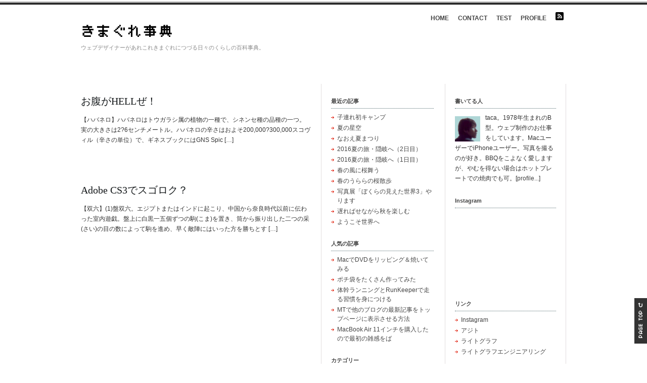

--- FILE ---
content_type: text/html; charset=UTF-8
request_url: https://blog.lightgraph.net/tag/%E3%82%B2%E3%83%BC%E3%83%A0/
body_size: 19379
content:
<!DOCTYPE html PUBLIC "-//W3C//DTD XHTML 1.0 Transitional//EN" "http://www.w3.org/TR/xhtml1/DTD/xhtml1-transitional.dtd">
<html xmlns="http://www.w3.org/1999/xhtml">
<head profile="http://gmpg.org/xfn/11">
<meta http-equiv="Content-Type" content="text/html; charset=UTF-8" />
<meta name="distribution" content="global" />
<meta name="robots" content="follow, all" />
<meta name="language" content="en, sv" />

<title>  ゲーム : きまぐれ事典</title>
<meta name="generator" content="WordPress 6.0.11" />
<!-- leave this for stats please -->

<link rel="Shortcut Icon" href="https://blog.lightgraph.net/wp-content/themes/kmgr/images/favicon.ico" type="image/x-icon" />
<link rel="alternate" type="application/rss+xml" title="RSS 2.0" href="https://blog.lightgraph.net/feed/" />
<link rel="alternate" type="text/xml" title="RSS .92" href="https://blog.lightgraph.net/feed/rss/" />
<link rel="alternate" type="application/atom+xml" title="Atom 0.3" href="https://blog.lightgraph.net/feed/atom/" />

<link rel="stylesheet" href="http://lightgraph.net/css/thickbox.css" type="text/css" media="all">

<script type="text/javascript" src="http://lightgraph.net/js/jquery.js" charset="utf-8"></script>
<script type="text/javascript" src="http://lightgraph.net/js/thickbox.js"></script>

<script type="text/javascript" src="http://lightgraph.net/js/scrollsmoothly.js"></script>

<link rel="pingback" href="https://blog.lightgraph.net/xmlrpc.php" />
	<link rel='archives' title='2017年9月' href='https://blog.lightgraph.net/2017/09/' />
	<link rel='archives' title='2016年8月' href='https://blog.lightgraph.net/2016/08/' />
	<link rel='archives' title='2016年7月' href='https://blog.lightgraph.net/2016/07/' />
	<link rel='archives' title='2016年4月' href='https://blog.lightgraph.net/2016/04/' />
	<link rel='archives' title='2016年3月' href='https://blog.lightgraph.net/2016/03/' />
	<link rel='archives' title='2015年11月' href='https://blog.lightgraph.net/2015/11/' />
	<link rel='archives' title='2015年8月' href='https://blog.lightgraph.net/2015/08/' />
	<link rel='archives' title='2015年7月' href='https://blog.lightgraph.net/2015/07/' />
	<link rel='archives' title='2015年6月' href='https://blog.lightgraph.net/2015/06/' />
	<link rel='archives' title='2015年5月' href='https://blog.lightgraph.net/2015/05/' />
	<link rel='archives' title='2015年4月' href='https://blog.lightgraph.net/2015/04/' />
	<link rel='archives' title='2015年3月' href='https://blog.lightgraph.net/2015/03/' />
	<link rel='archives' title='2015年2月' href='https://blog.lightgraph.net/2015/02/' />
	<link rel='archives' title='2015年1月' href='https://blog.lightgraph.net/2015/01/' />
	<link rel='archives' title='2014年12月' href='https://blog.lightgraph.net/2014/12/' />
	<link rel='archives' title='2014年11月' href='https://blog.lightgraph.net/2014/11/' />
	<link rel='archives' title='2014年8月' href='https://blog.lightgraph.net/2014/08/' />
	<link rel='archives' title='2013年12月' href='https://blog.lightgraph.net/2013/12/' />
	<link rel='archives' title='2013年11月' href='https://blog.lightgraph.net/2013/11/' />
	<link rel='archives' title='2013年8月' href='https://blog.lightgraph.net/2013/08/' />
	<link rel='archives' title='2013年7月' href='https://blog.lightgraph.net/2013/07/' />
	<link rel='archives' title='2013年6月' href='https://blog.lightgraph.net/2013/06/' />
	<link rel='archives' title='2013年5月' href='https://blog.lightgraph.net/2013/05/' />
	<link rel='archives' title='2013年4月' href='https://blog.lightgraph.net/2013/04/' />
	<link rel='archives' title='2013年3月' href='https://blog.lightgraph.net/2013/03/' />
	<link rel='archives' title='2013年2月' href='https://blog.lightgraph.net/2013/02/' />
	<link rel='archives' title='2013年1月' href='https://blog.lightgraph.net/2013/01/' />
	<link rel='archives' title='2012年12月' href='https://blog.lightgraph.net/2012/12/' />
	<link rel='archives' title='2012年11月' href='https://blog.lightgraph.net/2012/11/' />
	<link rel='archives' title='2012年10月' href='https://blog.lightgraph.net/2012/10/' />
	<link rel='archives' title='2012年9月' href='https://blog.lightgraph.net/2012/09/' />
	<link rel='archives' title='2012年8月' href='https://blog.lightgraph.net/2012/08/' />
	<link rel='archives' title='2012年6月' href='https://blog.lightgraph.net/2012/06/' />
	<link rel='archives' title='2012年5月' href='https://blog.lightgraph.net/2012/05/' />
	<link rel='archives' title='2012年4月' href='https://blog.lightgraph.net/2012/04/' />
	<link rel='archives' title='2012年3月' href='https://blog.lightgraph.net/2012/03/' />
	<link rel='archives' title='2012年2月' href='https://blog.lightgraph.net/2012/02/' />
	<link rel='archives' title='2012年1月' href='https://blog.lightgraph.net/2012/01/' />
	<link rel='archives' title='2011年12月' href='https://blog.lightgraph.net/2011/12/' />
	<link rel='archives' title='2011年11月' href='https://blog.lightgraph.net/2011/11/' />
	<link rel='archives' title='2011年10月' href='https://blog.lightgraph.net/2011/10/' />
	<link rel='archives' title='2011年9月' href='https://blog.lightgraph.net/2011/09/' />
	<link rel='archives' title='2011年8月' href='https://blog.lightgraph.net/2011/08/' />
	<link rel='archives' title='2011年7月' href='https://blog.lightgraph.net/2011/07/' />
	<link rel='archives' title='2011年6月' href='https://blog.lightgraph.net/2011/06/' />
	<link rel='archives' title='2011年5月' href='https://blog.lightgraph.net/2011/05/' />
	<link rel='archives' title='2011年4月' href='https://blog.lightgraph.net/2011/04/' />
	<link rel='archives' title='2011年3月' href='https://blog.lightgraph.net/2011/03/' />
	<link rel='archives' title='2011年1月' href='https://blog.lightgraph.net/2011/01/' />
	<link rel='archives' title='2010年12月' href='https://blog.lightgraph.net/2010/12/' />
	<link rel='archives' title='2010年11月' href='https://blog.lightgraph.net/2010/11/' />
	<link rel='archives' title='2010年10月' href='https://blog.lightgraph.net/2010/10/' />
	<link rel='archives' title='2010年9月' href='https://blog.lightgraph.net/2010/09/' />
	<link rel='archives' title='2010年8月' href='https://blog.lightgraph.net/2010/08/' />
	<link rel='archives' title='2010年7月' href='https://blog.lightgraph.net/2010/07/' />
	<link rel='archives' title='2010年6月' href='https://blog.lightgraph.net/2010/06/' />
	<link rel='archives' title='2010年5月' href='https://blog.lightgraph.net/2010/05/' />
	<link rel='archives' title='2010年4月' href='https://blog.lightgraph.net/2010/04/' />
	<link rel='archives' title='2010年3月' href='https://blog.lightgraph.net/2010/03/' />
	<link rel='archives' title='2010年2月' href='https://blog.lightgraph.net/2010/02/' />
	<link rel='archives' title='2010年1月' href='https://blog.lightgraph.net/2010/01/' />
	<link rel='archives' title='2009年12月' href='https://blog.lightgraph.net/2009/12/' />
	<link rel='archives' title='2009年11月' href='https://blog.lightgraph.net/2009/11/' />
	<link rel='archives' title='2009年10月' href='https://blog.lightgraph.net/2009/10/' />
	<link rel='archives' title='2009年9月' href='https://blog.lightgraph.net/2009/09/' />
	<link rel='archives' title='2009年8月' href='https://blog.lightgraph.net/2009/08/' />
	<link rel='archives' title='2009年7月' href='https://blog.lightgraph.net/2009/07/' />
	<link rel='archives' title='2009年6月' href='https://blog.lightgraph.net/2009/06/' />
	<link rel='archives' title='2009年5月' href='https://blog.lightgraph.net/2009/05/' />
	<link rel='archives' title='2009年4月' href='https://blog.lightgraph.net/2009/04/' />
	<link rel='archives' title='2009年3月' href='https://blog.lightgraph.net/2009/03/' />
	<link rel='archives' title='2009年2月' href='https://blog.lightgraph.net/2009/02/' />
	<link rel='archives' title='2009年1月' href='https://blog.lightgraph.net/2009/01/' />
	<link rel='archives' title='2008年12月' href='https://blog.lightgraph.net/2008/12/' />
	<link rel='archives' title='2008年11月' href='https://blog.lightgraph.net/2008/11/' />
	<link rel='archives' title='2008年10月' href='https://blog.lightgraph.net/2008/10/' />
	<link rel='archives' title='2008年9月' href='https://blog.lightgraph.net/2008/09/' />
	<link rel='archives' title='2008年8月' href='https://blog.lightgraph.net/2008/08/' />
	<link rel='archives' title='2008年7月' href='https://blog.lightgraph.net/2008/07/' />
	<link rel='archives' title='2008年6月' href='https://blog.lightgraph.net/2008/06/' />
	<link rel='archives' title='2008年5月' href='https://blog.lightgraph.net/2008/05/' />
	<link rel='archives' title='2008年4月' href='https://blog.lightgraph.net/2008/04/' />
	<link rel='archives' title='2008年3月' href='https://blog.lightgraph.net/2008/03/' />
	<link rel='archives' title='2008年2月' href='https://blog.lightgraph.net/2008/02/' />
	<link rel='archives' title='2008年1月' href='https://blog.lightgraph.net/2008/01/' />
	<link rel='archives' title='2007年12月' href='https://blog.lightgraph.net/2007/12/' />
	<link rel='archives' title='2007年11月' href='https://blog.lightgraph.net/2007/11/' />
	<link rel='archives' title='2007年10月' href='https://blog.lightgraph.net/2007/10/' />
	<link rel='archives' title='2007年9月' href='https://blog.lightgraph.net/2007/09/' />
	<link rel='archives' title='2007年8月' href='https://blog.lightgraph.net/2007/08/' />
	<link rel='archives' title='2007年7月' href='https://blog.lightgraph.net/2007/07/' />
	<link rel='archives' title='2007年6月' href='https://blog.lightgraph.net/2007/06/' />
	<link rel='archives' title='2007年5月' href='https://blog.lightgraph.net/2007/05/' />
	<link rel='archives' title='2007年4月' href='https://blog.lightgraph.net/2007/04/' />
	<link rel='archives' title='2007年3月' href='https://blog.lightgraph.net/2007/03/' />
	<link rel='archives' title='2007年2月' href='https://blog.lightgraph.net/2007/02/' />
	<link rel='archives' title='2007年1月' href='https://blog.lightgraph.net/2007/01/' />
	<link rel='archives' title='2006年12月' href='https://blog.lightgraph.net/2006/12/' />
	<link rel='archives' title='2006年11月' href='https://blog.lightgraph.net/2006/11/' />
	<link rel='archives' title='2006年10月' href='https://blog.lightgraph.net/2006/10/' />
	<link rel='archives' title='2006年9月' href='https://blog.lightgraph.net/2006/09/' />
<meta name='robots' content='max-image-preview:large' />
<link rel='dns-prefetch' href='//s.w.org' />
<link rel="alternate" type="application/rss+xml" title="きまぐれ事典 &raquo; ゲーム タグのフィード" href="https://blog.lightgraph.net/tag/%e3%82%b2%e3%83%bc%e3%83%a0/feed/" />
<script type="text/javascript">
window._wpemojiSettings = {"baseUrl":"https:\/\/s.w.org\/images\/core\/emoji\/14.0.0\/72x72\/","ext":".png","svgUrl":"https:\/\/s.w.org\/images\/core\/emoji\/14.0.0\/svg\/","svgExt":".svg","source":{"concatemoji":"https:\/\/blog.lightgraph.net\/wp-includes\/js\/wp-emoji-release.min.js?ver=6.0.11"}};
/*! This file is auto-generated */
!function(e,a,t){var n,r,o,i=a.createElement("canvas"),p=i.getContext&&i.getContext("2d");function s(e,t){var a=String.fromCharCode,e=(p.clearRect(0,0,i.width,i.height),p.fillText(a.apply(this,e),0,0),i.toDataURL());return p.clearRect(0,0,i.width,i.height),p.fillText(a.apply(this,t),0,0),e===i.toDataURL()}function c(e){var t=a.createElement("script");t.src=e,t.defer=t.type="text/javascript",a.getElementsByTagName("head")[0].appendChild(t)}for(o=Array("flag","emoji"),t.supports={everything:!0,everythingExceptFlag:!0},r=0;r<o.length;r++)t.supports[o[r]]=function(e){if(!p||!p.fillText)return!1;switch(p.textBaseline="top",p.font="600 32px Arial",e){case"flag":return s([127987,65039,8205,9895,65039],[127987,65039,8203,9895,65039])?!1:!s([55356,56826,55356,56819],[55356,56826,8203,55356,56819])&&!s([55356,57332,56128,56423,56128,56418,56128,56421,56128,56430,56128,56423,56128,56447],[55356,57332,8203,56128,56423,8203,56128,56418,8203,56128,56421,8203,56128,56430,8203,56128,56423,8203,56128,56447]);case"emoji":return!s([129777,127995,8205,129778,127999],[129777,127995,8203,129778,127999])}return!1}(o[r]),t.supports.everything=t.supports.everything&&t.supports[o[r]],"flag"!==o[r]&&(t.supports.everythingExceptFlag=t.supports.everythingExceptFlag&&t.supports[o[r]]);t.supports.everythingExceptFlag=t.supports.everythingExceptFlag&&!t.supports.flag,t.DOMReady=!1,t.readyCallback=function(){t.DOMReady=!0},t.supports.everything||(n=function(){t.readyCallback()},a.addEventListener?(a.addEventListener("DOMContentLoaded",n,!1),e.addEventListener("load",n,!1)):(e.attachEvent("onload",n),a.attachEvent("onreadystatechange",function(){"complete"===a.readyState&&t.readyCallback()})),(e=t.source||{}).concatemoji?c(e.concatemoji):e.wpemoji&&e.twemoji&&(c(e.twemoji),c(e.wpemoji)))}(window,document,window._wpemojiSettings);
</script>
<style type="text/css">
img.wp-smiley,
img.emoji {
	display: inline !important;
	border: none !important;
	box-shadow: none !important;
	height: 1em !important;
	width: 1em !important;
	margin: 0 0.07em !important;
	vertical-align: -0.1em !important;
	background: none !important;
	padding: 0 !important;
}
</style>
	<link rel='stylesheet' id='sbi_styles-css'  href='https://blog.lightgraph.net/wp-content/plugins/instagram-feed/css/sbi-styles.min.css?ver=6.0.6' type='text/css' media='all' />
<link rel='stylesheet' id='wp-block-library-css'  href='https://blog.lightgraph.net/wp-includes/css/dist/block-library/style.min.css?ver=6.0.11' type='text/css' media='all' />
<style id='global-styles-inline-css' type='text/css'>
body{--wp--preset--color--black: #000000;--wp--preset--color--cyan-bluish-gray: #abb8c3;--wp--preset--color--white: #ffffff;--wp--preset--color--pale-pink: #f78da7;--wp--preset--color--vivid-red: #cf2e2e;--wp--preset--color--luminous-vivid-orange: #ff6900;--wp--preset--color--luminous-vivid-amber: #fcb900;--wp--preset--color--light-green-cyan: #7bdcb5;--wp--preset--color--vivid-green-cyan: #00d084;--wp--preset--color--pale-cyan-blue: #8ed1fc;--wp--preset--color--vivid-cyan-blue: #0693e3;--wp--preset--color--vivid-purple: #9b51e0;--wp--preset--gradient--vivid-cyan-blue-to-vivid-purple: linear-gradient(135deg,rgba(6,147,227,1) 0%,rgb(155,81,224) 100%);--wp--preset--gradient--light-green-cyan-to-vivid-green-cyan: linear-gradient(135deg,rgb(122,220,180) 0%,rgb(0,208,130) 100%);--wp--preset--gradient--luminous-vivid-amber-to-luminous-vivid-orange: linear-gradient(135deg,rgba(252,185,0,1) 0%,rgba(255,105,0,1) 100%);--wp--preset--gradient--luminous-vivid-orange-to-vivid-red: linear-gradient(135deg,rgba(255,105,0,1) 0%,rgb(207,46,46) 100%);--wp--preset--gradient--very-light-gray-to-cyan-bluish-gray: linear-gradient(135deg,rgb(238,238,238) 0%,rgb(169,184,195) 100%);--wp--preset--gradient--cool-to-warm-spectrum: linear-gradient(135deg,rgb(74,234,220) 0%,rgb(151,120,209) 20%,rgb(207,42,186) 40%,rgb(238,44,130) 60%,rgb(251,105,98) 80%,rgb(254,248,76) 100%);--wp--preset--gradient--blush-light-purple: linear-gradient(135deg,rgb(255,206,236) 0%,rgb(152,150,240) 100%);--wp--preset--gradient--blush-bordeaux: linear-gradient(135deg,rgb(254,205,165) 0%,rgb(254,45,45) 50%,rgb(107,0,62) 100%);--wp--preset--gradient--luminous-dusk: linear-gradient(135deg,rgb(255,203,112) 0%,rgb(199,81,192) 50%,rgb(65,88,208) 100%);--wp--preset--gradient--pale-ocean: linear-gradient(135deg,rgb(255,245,203) 0%,rgb(182,227,212) 50%,rgb(51,167,181) 100%);--wp--preset--gradient--electric-grass: linear-gradient(135deg,rgb(202,248,128) 0%,rgb(113,206,126) 100%);--wp--preset--gradient--midnight: linear-gradient(135deg,rgb(2,3,129) 0%,rgb(40,116,252) 100%);--wp--preset--duotone--dark-grayscale: url('#wp-duotone-dark-grayscale');--wp--preset--duotone--grayscale: url('#wp-duotone-grayscale');--wp--preset--duotone--purple-yellow: url('#wp-duotone-purple-yellow');--wp--preset--duotone--blue-red: url('#wp-duotone-blue-red');--wp--preset--duotone--midnight: url('#wp-duotone-midnight');--wp--preset--duotone--magenta-yellow: url('#wp-duotone-magenta-yellow');--wp--preset--duotone--purple-green: url('#wp-duotone-purple-green');--wp--preset--duotone--blue-orange: url('#wp-duotone-blue-orange');--wp--preset--font-size--small: 13px;--wp--preset--font-size--medium: 20px;--wp--preset--font-size--large: 36px;--wp--preset--font-size--x-large: 42px;}.has-black-color{color: var(--wp--preset--color--black) !important;}.has-cyan-bluish-gray-color{color: var(--wp--preset--color--cyan-bluish-gray) !important;}.has-white-color{color: var(--wp--preset--color--white) !important;}.has-pale-pink-color{color: var(--wp--preset--color--pale-pink) !important;}.has-vivid-red-color{color: var(--wp--preset--color--vivid-red) !important;}.has-luminous-vivid-orange-color{color: var(--wp--preset--color--luminous-vivid-orange) !important;}.has-luminous-vivid-amber-color{color: var(--wp--preset--color--luminous-vivid-amber) !important;}.has-light-green-cyan-color{color: var(--wp--preset--color--light-green-cyan) !important;}.has-vivid-green-cyan-color{color: var(--wp--preset--color--vivid-green-cyan) !important;}.has-pale-cyan-blue-color{color: var(--wp--preset--color--pale-cyan-blue) !important;}.has-vivid-cyan-blue-color{color: var(--wp--preset--color--vivid-cyan-blue) !important;}.has-vivid-purple-color{color: var(--wp--preset--color--vivid-purple) !important;}.has-black-background-color{background-color: var(--wp--preset--color--black) !important;}.has-cyan-bluish-gray-background-color{background-color: var(--wp--preset--color--cyan-bluish-gray) !important;}.has-white-background-color{background-color: var(--wp--preset--color--white) !important;}.has-pale-pink-background-color{background-color: var(--wp--preset--color--pale-pink) !important;}.has-vivid-red-background-color{background-color: var(--wp--preset--color--vivid-red) !important;}.has-luminous-vivid-orange-background-color{background-color: var(--wp--preset--color--luminous-vivid-orange) !important;}.has-luminous-vivid-amber-background-color{background-color: var(--wp--preset--color--luminous-vivid-amber) !important;}.has-light-green-cyan-background-color{background-color: var(--wp--preset--color--light-green-cyan) !important;}.has-vivid-green-cyan-background-color{background-color: var(--wp--preset--color--vivid-green-cyan) !important;}.has-pale-cyan-blue-background-color{background-color: var(--wp--preset--color--pale-cyan-blue) !important;}.has-vivid-cyan-blue-background-color{background-color: var(--wp--preset--color--vivid-cyan-blue) !important;}.has-vivid-purple-background-color{background-color: var(--wp--preset--color--vivid-purple) !important;}.has-black-border-color{border-color: var(--wp--preset--color--black) !important;}.has-cyan-bluish-gray-border-color{border-color: var(--wp--preset--color--cyan-bluish-gray) !important;}.has-white-border-color{border-color: var(--wp--preset--color--white) !important;}.has-pale-pink-border-color{border-color: var(--wp--preset--color--pale-pink) !important;}.has-vivid-red-border-color{border-color: var(--wp--preset--color--vivid-red) !important;}.has-luminous-vivid-orange-border-color{border-color: var(--wp--preset--color--luminous-vivid-orange) !important;}.has-luminous-vivid-amber-border-color{border-color: var(--wp--preset--color--luminous-vivid-amber) !important;}.has-light-green-cyan-border-color{border-color: var(--wp--preset--color--light-green-cyan) !important;}.has-vivid-green-cyan-border-color{border-color: var(--wp--preset--color--vivid-green-cyan) !important;}.has-pale-cyan-blue-border-color{border-color: var(--wp--preset--color--pale-cyan-blue) !important;}.has-vivid-cyan-blue-border-color{border-color: var(--wp--preset--color--vivid-cyan-blue) !important;}.has-vivid-purple-border-color{border-color: var(--wp--preset--color--vivid-purple) !important;}.has-vivid-cyan-blue-to-vivid-purple-gradient-background{background: var(--wp--preset--gradient--vivid-cyan-blue-to-vivid-purple) !important;}.has-light-green-cyan-to-vivid-green-cyan-gradient-background{background: var(--wp--preset--gradient--light-green-cyan-to-vivid-green-cyan) !important;}.has-luminous-vivid-amber-to-luminous-vivid-orange-gradient-background{background: var(--wp--preset--gradient--luminous-vivid-amber-to-luminous-vivid-orange) !important;}.has-luminous-vivid-orange-to-vivid-red-gradient-background{background: var(--wp--preset--gradient--luminous-vivid-orange-to-vivid-red) !important;}.has-very-light-gray-to-cyan-bluish-gray-gradient-background{background: var(--wp--preset--gradient--very-light-gray-to-cyan-bluish-gray) !important;}.has-cool-to-warm-spectrum-gradient-background{background: var(--wp--preset--gradient--cool-to-warm-spectrum) !important;}.has-blush-light-purple-gradient-background{background: var(--wp--preset--gradient--blush-light-purple) !important;}.has-blush-bordeaux-gradient-background{background: var(--wp--preset--gradient--blush-bordeaux) !important;}.has-luminous-dusk-gradient-background{background: var(--wp--preset--gradient--luminous-dusk) !important;}.has-pale-ocean-gradient-background{background: var(--wp--preset--gradient--pale-ocean) !important;}.has-electric-grass-gradient-background{background: var(--wp--preset--gradient--electric-grass) !important;}.has-midnight-gradient-background{background: var(--wp--preset--gradient--midnight) !important;}.has-small-font-size{font-size: var(--wp--preset--font-size--small) !important;}.has-medium-font-size{font-size: var(--wp--preset--font-size--medium) !important;}.has-large-font-size{font-size: var(--wp--preset--font-size--large) !important;}.has-x-large-font-size{font-size: var(--wp--preset--font-size--x-large) !important;}
</style>
<link rel='stylesheet' id='contact-form-7-css'  href='https://blog.lightgraph.net/wp-content/plugins/contact-form-7/includes/css/styles.css?ver=5.6.3' type='text/css' media='all' />
<link rel='stylesheet' id='fancybox-for-wp-css'  href='https://blog.lightgraph.net/wp-content/plugins/fancybox-for-wordpress/assets/css/fancybox.css?ver=1.3.4' type='text/css' media='all' />
<script type='text/javascript' src='https://blog.lightgraph.net/wp-includes/js/jquery/jquery.min.js?ver=3.6.0' id='jquery-core-js'></script>
<script type='text/javascript' src='https://blog.lightgraph.net/wp-includes/js/jquery/jquery-migrate.min.js?ver=3.3.2' id='jquery-migrate-js'></script>
<script type='text/javascript' src='https://blog.lightgraph.net/wp-content/plugins/fancybox-for-wordpress/assets/js/jquery.fancybox.js?ver=1.3.4' id='fancybox-for-wp-js'></script>
<script type='text/javascript' src='https://blog.lightgraph.net/wp-content/plugins/jquery-image-lazy-loading/js/jquery.lazyload.min.js?ver=1.7.1' id='jquery_lazy_load-js'></script>
<link rel="https://api.w.org/" href="https://blog.lightgraph.net/wp-json/" /><link rel="alternate" type="application/json" href="https://blog.lightgraph.net/wp-json/wp/v2/tags/130" /><link rel="EditURI" type="application/rsd+xml" title="RSD" href="https://blog.lightgraph.net/xmlrpc.php?rsd" />
<link rel="wlwmanifest" type="application/wlwmanifest+xml" href="https://blog.lightgraph.net/wp-includes/wlwmanifest.xml" /> 
<meta name="generator" content="WordPress 6.0.11" />

<!-- adman 1.6.7.1 -->

<!-- Fancybox for WordPress v3.3.3 -->
<style type="text/css">
	.fancybox-slide--image .fancybox-content{background-color: #FFFFFF}div.fancybox-caption{display:none !important;}
	
	img.fancybox-image{border-width:10px;border-color:#FFFFFF;border-style:solid;}
	div.fancybox-bg{background-color:rgba(102,102,102,0.3);opacity:1 !important;}div.fancybox-content{border-color:#FFFFFF}
	div#fancybox-title{background-color:#FFFFFF}
	div.fancybox-content{background-color:#FFFFFF}
	div#fancybox-title-inside{color:#333333}
	
	
	
	div.fancybox-caption p.caption-title{display:inline-block}
	div.fancybox-caption p.caption-title{font-size:14px}
	div.fancybox-caption p.caption-title{color:#333333}
	div.fancybox-caption {color:#333333}div.fancybox-caption p.caption-title {background:#fff; width:auto;padding:10px 30px;}div.fancybox-content p.caption-title{color:#333333;margin: 0;padding: 5px 0;}body.fancybox-active .fancybox-container .fancybox-stage .fancybox-content .fancybox-close-small{display:block;}
</style><script type="text/javascript">
	jQuery(function () {

		var mobileOnly = false;
		
		if (mobileOnly) {
			return;
		}

		jQuery.fn.getTitle = function () { // Copy the title of every IMG tag and add it to its parent A so that fancybox can show titles
			var arr = jQuery("a[data-fancybox]");
									jQuery.each(arr, function() {
										var title = jQuery(this).children("img").attr("title");
										 var caption = jQuery(this).next("figcaption").html();
                                        if(caption && title){jQuery(this).attr("title",title+" " + caption)}else if(title){ jQuery(this).attr("title",title);}else if(caption){jQuery(this).attr("title",caption);}
									});			}

		// Supported file extensions

				var thumbnails = jQuery("a:has(img)").not(".nolightbox").not('.envira-gallery-link').not('.ngg-simplelightbox').filter(function () {
			return /\.(jpe?g|png|gif|mp4|webp|bmp|pdf)(\?[^/]*)*$/i.test(jQuery(this).attr('href'))
		});
		

		// Add data-type iframe for links that are not images or videos.
		var iframeLinks = jQuery('.fancyboxforwp').filter(function () {
			return !/\.(jpe?g|png|gif|mp4|webp|bmp|pdf)(\?[^/]*)*$/i.test(jQuery(this).attr('href'))
		}).filter(function () {
			return !/vimeo|youtube/i.test(jQuery(this).attr('href'))
		});
		iframeLinks.attr({"data-type": "iframe"}).getTitle();

				// Gallery All
		thumbnails.addClass("fancyboxforwp").attr("data-fancybox", "gallery").getTitle();
		iframeLinks.attr({"data-fancybox": "gallery"}).getTitle();

		// Gallery type NONE
		
		// Call fancybox and apply it on any link with a rel atribute that starts with "fancybox", with the options set on the admin panel
		jQuery("a.fancyboxforwp").fancyboxforwp({
			loop: false,
			smallBtn: true,
			zoomOpacity: "auto",
			animationEffect: "fade",
			animationDuration: 500,
			transitionEffect: "fade",
			transitionDuration: "300",
			overlayShow: true,
			overlayOpacity: "0.3",
			titleShow: true,
			titlePosition: "inside",
			keyboard: true,
			showCloseButton: true,
			arrows: true,
			clickContent:false,
			clickSlide: "close",
			mobile: {
				clickContent: function (current, event) {
					return current.type === "image" ? "toggleControls" : false;
				},
				clickSlide: function (current, event) {
					return current.type === "image" ? "close" : "close";
				},
			},
			wheel: false,
			toolbar: true,
			preventCaptionOverlap: true,
			onInit: function() { },			onDeactivate
	: function() { },		beforeClose: function() { },			afterShow: function(instance) { jQuery( ".fancybox-image" ).on("click", function( ){ ( instance.isScaledDown() ) ? instance.scaleToActual() : instance.scaleToFit() }) },				afterClose: function() { },					caption : function( instance, item ) {var title ="";if("undefined" != typeof jQuery(this).context ){var title = jQuery(this).context.title;} else { var title = ("undefined" != typeof jQuery(this).attr("title")) ? jQuery(this).attr("title") : false;}var caption = jQuery(this).data('caption') || '';if ( item.type === 'image' && title.length ) {caption = (caption.length ? caption + '<br />' : '') + '<p class="caption-title">'+title+'</p>' ;}return caption;},
		afterLoad : function( instance, current ) {current.$content.append('<div class=\"fancybox-custom-caption inside-caption\" style=\" position: absolute;left:0;right:0;color:#000;margin:0 auto;bottom:0;text-align:center;background-color:#FFFFFF \">' + current.opts.caption + '</div>');},
			})
		;

			})
</script>
<!-- END Fancybox for WordPress -->
<style type='text/css'>
img.lazy { display: none; }
</style>
<style data-context="foundation-flickity-css">/*! Flickity v2.0.2
http://flickity.metafizzy.co
---------------------------------------------- */.flickity-enabled{position:relative}.flickity-enabled:focus{outline:0}.flickity-viewport{overflow:hidden;position:relative;height:100%}.flickity-slider{position:absolute;width:100%;height:100%}.flickity-enabled.is-draggable{-webkit-tap-highlight-color:transparent;tap-highlight-color:transparent;-webkit-user-select:none;-moz-user-select:none;-ms-user-select:none;user-select:none}.flickity-enabled.is-draggable .flickity-viewport{cursor:move;cursor:-webkit-grab;cursor:grab}.flickity-enabled.is-draggable .flickity-viewport.is-pointer-down{cursor:-webkit-grabbing;cursor:grabbing}.flickity-prev-next-button{position:absolute;top:50%;width:44px;height:44px;border:none;border-radius:50%;background:#fff;background:hsla(0,0%,100%,.75);cursor:pointer;-webkit-transform:translateY(-50%);transform:translateY(-50%)}.flickity-prev-next-button:hover{background:#fff}.flickity-prev-next-button:focus{outline:0;box-shadow:0 0 0 5px #09f}.flickity-prev-next-button:active{opacity:.6}.flickity-prev-next-button.previous{left:10px}.flickity-prev-next-button.next{right:10px}.flickity-rtl .flickity-prev-next-button.previous{left:auto;right:10px}.flickity-rtl .flickity-prev-next-button.next{right:auto;left:10px}.flickity-prev-next-button:disabled{opacity:.3;cursor:auto}.flickity-prev-next-button svg{position:absolute;left:20%;top:20%;width:60%;height:60%}.flickity-prev-next-button .arrow{fill:#333}.flickity-page-dots{position:absolute;width:100%;bottom:-25px;padding:0;margin:0;list-style:none;text-align:center;line-height:1}.flickity-rtl .flickity-page-dots{direction:rtl}.flickity-page-dots .dot{display:inline-block;width:10px;height:10px;margin:0 8px;background:#333;border-radius:50%;opacity:.25;cursor:pointer}.flickity-page-dots .dot.is-selected{opacity:1}</style><style data-context="foundation-slideout-css">.slideout-menu{position:fixed;left:0;top:0;bottom:0;right:auto;z-index:0;width:256px;overflow-y:auto;-webkit-overflow-scrolling:touch;display:none}.slideout-menu.pushit-right{left:auto;right:0}.slideout-panel{position:relative;z-index:1;will-change:transform}.slideout-open,.slideout-open .slideout-panel,.slideout-open body{overflow:hidden}.slideout-open .slideout-menu{display:block}.pushit{display:none}</style><meta property="og:title" content="きまぐれ事典" />
<meta property="og:site_name" content="きまぐれ事典" />
<meta property="og:description" content="ウェブデザイナーがあれこれきまぐれにつづる日々のくらしの百科事典。" />
<meta property="og:type" content="blog" />
<meta property="og:url" content="https://blog.lightgraph.net" />
<style type="text/css">.broken_link, a.broken_link {
	text-decoration: line-through;
}</style><style>.ios7.web-app-mode.has-fixed header{ background-color: rgba(3,122,221,.88);}</style><style type="text/css" media="screen">
<!-- @import url( https://blog.lightgraph.net/wp-content/themes/kmgr/style.css ); -->
</style>
</head>

<body>

<a id="pagetop"></a>

<div id="wrap">

<div id="stripe"></div>

	<div id="nav">
		<ul>
			<li><a href="https://blog.lightgraph.net">HOME</a></li>
			<li class="page_item page-item-2568"><a href="https://blog.lightgraph.net/contact/">CONTACT</a></li>
<li class="page_item page-item-3941"><a href="https://blog.lightgraph.net/test/">TEST</a></li>
<li class="page_item page-item-2"><a href="https://blog.lightgraph.net/profile/">PROFILE</a></li>
            <li><a href="http://blog.lightgraph.net/feed/"><img src="https://blog.lightgraph.net/wp-content/themes/kmgr/images/rss.gif" alt="feed" /></a></li>
		</ul>
	</div>

	<div id="masthead">
		<h1><a href="https://blog.lightgraph.net"><img src="https://blog.lightgraph.net/wp-content/themes/kmgr/images/kimaguretitle.gif" alt="きまぐれ事典" /></a></h1>
		<h3>ウェブデザイナーがあれこれきまぐれにつづる日々のくらしの百科事典。</h3>
	</div>

<div id="banner2" onclick="location.href='https://blog.lightgraph.net';" style="cursor: pointer;">
	</div>

<div id="content">

<div id="contentleft">
		<h1 class="single"><a href="https://blog.lightgraph.net/2007/11/10/%e3%81%8a%e8%85%b9%e3%81%8chell%e3%81%9c%ef%bc%81/" rel="bookmark">お腹がHELLぜ！</a></h1>
	<p>【ハバネロ】ハバネロはトウガラシ属の植物の一種で、シネンセ種の品種の一つ。実の大きさは2?6センチメートル。ハバネロの辛さはおよそ200,000?300,000スコヴィル（辛さの単位）で、ギネスブックにはGNS Spic [&hellip;]</p>
<div style="clear:both;"></div>
 			
	<!--
	<rdf:RDF xmlns:rdf="http://www.w3.org/1999/02/22-rdf-syntax-ns#"
			xmlns:dc="http://purl.org/dc/elements/1.1/"
			xmlns:trackback="http://madskills.com/public/xml/rss/module/trackback/">
		<rdf:Description rdf:about="https://blog.lightgraph.net/2007/11/10/%e3%81%8a%e8%85%b9%e3%81%8chell%e3%81%9c%ef%bc%81/"
    dc:identifier="https://blog.lightgraph.net/2007/11/10/%e3%81%8a%e8%85%b9%e3%81%8chell%e3%81%9c%ef%bc%81/"
    dc:title="お腹がHELLぜ！"
    trackback:ping="https://blog.lightgraph.net/2007/11/10/%e3%81%8a%e8%85%b9%e3%81%8chell%e3%81%9c%ef%bc%81/trackback/" />
</rdf:RDF>	-->
	
		<h1 class="single"><a href="https://blog.lightgraph.net/2007/11/07/adobe-cs3%e3%81%a7%e3%82%b9%e3%82%b4%e3%83%ad%e3%82%af%ef%bc%9f/" rel="bookmark">Adobe CS3でスゴロク？</a></h1>
	<p>【双六】(1)盤双六。エジプトまたはインドに起こり、中国から奈良時代以前に伝わった室内遊戯。盤上に白黒一五個ずつの駒(こま)を置き、筒から振り出した二つの采(さい)の目の数によって駒を進め、早く敵陣にはいった方を勝ちとす [&hellip;]</p>
<div style="clear:both;"></div>
 			
	<!--
	<rdf:RDF xmlns:rdf="http://www.w3.org/1999/02/22-rdf-syntax-ns#"
			xmlns:dc="http://purl.org/dc/elements/1.1/"
			xmlns:trackback="http://madskills.com/public/xml/rss/module/trackback/">
		<rdf:Description rdf:about="https://blog.lightgraph.net/2007/11/07/adobe-cs3%e3%81%a7%e3%82%b9%e3%82%b4%e3%83%ad%e3%82%af%ef%bc%9f/"
    dc:identifier="https://blog.lightgraph.net/2007/11/07/adobe-cs3%e3%81%a7%e3%82%b9%e3%82%b4%e3%83%ad%e3%82%af%ef%bc%9f/"
    dc:title="Adobe CS3でスゴロク？"
    trackback:ping="https://blog.lightgraph.net/2007/11/07/adobe-cs3%e3%81%a7%e3%82%b9%e3%82%b4%e3%83%ad%e3%82%af%ef%bc%9f/trackback/" />
</rdf:RDF>	-->
	
	

<!-- BEGIN Pagenation without plugin -->
<!-- END Pagenation without plugin -->


	</div>
	
<!-- begin l_sidebar -->

<div id="l_sidebar">


<!--

<h2>MONO</h2>        
<div class="rbanner">
<div>
<a href="http://rpx.a8.net/svt/ejp?a8mat=1U7H49+9WMR82+2HOM+BWGDT&rakuten=y&a8ejpredirect=http%3A%2F%2Fhb.afl.rakuten.co.jp%2Fhgc%2Fg00r9ec4.2bo11e10.g00r9ec4.2bo12141%2Fa07011744063_1U7H49_9WMR82_2HOM_BWGDT%3Fpc%3Dhttp%253A%252F%252Fitem.rakuten.co.jp%252Fkobe-bbshop%252Fsch247%252F%26m%3Dhttp%253A%252F%252Fm.rakuten.co.jp%252Fkobe-bbshop%252Fi%252F10000961%252F" target="_blank"><img border="0" alt="schleich Polar Bear" src="https://blog.lightgraph.net/affimg/schleich_shirokuma.jpg"></a>
<img border="0" width="1" height="1" src="http://www12.a8.net/0.gif?a8mat=15X687+55RDDM+5WS+C1DUQ" alt="">
</div>
<div>
<p align="center">シロクマさんを机の上で飼っちゃおう。</p>
</div></div>

<div class="rbanner">
<div>
<a href="http://rpx.a8.net/svt/ejp?a8mat=1U7H49+9WMR82+2HOM+BWGDT&rakuten=y&a8ejpredirect=http%3A%2F%2Fhb.afl.rakuten.co.jp%2Fhgc%2Fg00qt804.2bo11656.g00qt804.2bo12237%2Fa07011744063_1U7H49_9WMR82_2HOM_BWGDT%3Fpc%3Dhttp%253A%252F%252Fitem.rakuten.co.jp%252Fkaminorth%252F10005096%252F%26m%3Dhttp%253A%252F%252Fm.rakuten.co.jp%252Fkaminorth%252Fi%252F10005096%252F" target="_blank"><img src="https://blog.lightgraph.net/affimg/motel-rc.jpg" alt="MOTEAL RADIO CLOCK"/></a>
</div>
<div>
<p align="center">見た目もかっちょよくて、ラジオも聞ける。最高だね。</p>
</div></div>

-->


<h2>最近の記事</h2>
<ul>
	<li><a href='https://blog.lightgraph.net/2017/09/26/%e5%ad%90%e9%80%a3%e3%82%8c%e5%88%9d%e3%82%ad%e3%83%a3%e3%83%b3%e3%83%97/'>子連れ初キャンプ</a></li>
	<li><a href='https://blog.lightgraph.net/2016/08/13/%e5%a4%8f%e3%81%ae%e6%98%9f%e7%a9%ba/'>夏の星空</a></li>
	<li><a href='https://blog.lightgraph.net/2016/07/20/%e3%81%aa%e3%81%8a%e3%81%88%e5%a4%8f%e3%81%be%e3%81%a4%e3%82%8a/'>なおえ夏まつり</a></li>
	<li><a href='https://blog.lightgraph.net/2016/07/12/2016%e5%a4%8f%e3%81%ae%e6%97%85%e3%83%bb%e9%9a%a0%e5%b2%90%e3%81%b8%ef%bc%882%e6%97%a5%e7%9b%ae%ef%bc%89/'>2016夏の旅・隠岐へ（2日目）</a></li>
	<li><a href='https://blog.lightgraph.net/2016/07/12/2016%e5%a4%8f%e3%81%ae%e6%97%85%e3%83%bb%e9%9a%a0%e5%b2%90%e3%81%b8%ef%bc%881%e6%97%a5%e7%9b%ae%ef%bc%89/'>2016夏の旅・隠岐へ（1日目）</a></li>
	<li><a href='https://blog.lightgraph.net/2016/04/08/%e6%98%a5%e3%81%ae%e9%a2%a8%e3%81%ab%e6%a1%9c%e8%88%9e%e3%81%86/'>春の風に桜舞う</a></li>
	<li><a href='https://blog.lightgraph.net/2016/04/01/%e6%98%a5%e3%81%ae%e3%81%86%e3%82%89%e3%82%89%e3%81%ae%e6%a1%9c%e6%95%a3%e6%ad%a9/'>春のうららの桜散歩</a></li>
	<li><a href='https://blog.lightgraph.net/2016/03/04/%e5%86%99%e7%9c%9f%e5%b1%95%e3%80%8c%e3%81%bc%e3%81%8f%e3%82%89%e3%81%ae%e8%a6%8b%e3%81%88%e3%81%9f%e4%b8%96%e7%95%8c3%e3%80%8d%e3%82%84%e3%82%8a%e3%81%be%e3%81%99/'>写真展「ぼくらの見えた世界3」やります</a></li>
	<li><a href='https://blog.lightgraph.net/2015/11/24/%e9%81%85%e3%82%8c%e3%81%b0%e3%81%9b%e3%81%aa%e3%81%8c%e3%82%89%e7%a7%8b%e3%82%92%e6%a5%bd%e3%81%97%e3%82%80/'>遅ればせながら秋を楽しむ</a></li>
	<li><a href='https://blog.lightgraph.net/2015/11/08/%e3%82%88%e3%81%86%e3%81%93%e3%81%9d%e4%b8%96%e7%95%8c%e3%81%b8/'>ようこそ世界へ</a></li>
</ul>


<h2>人気の記事</h2>
<ul>
<ul><li><a href="https://blog.lightgraph.net/2009/05/08/mac%e3%81%a7dvd%e3%82%92%e3%83%aa%e3%83%83%e3%83%94%e3%83%b3%e3%82%b0%ef%bc%86%e7%84%bc%e3%81%84%e3%81%a6%e3%81%bf%e3%82%8b/" rel="bookmark" title="2009 年 5 月 8 日">MacでDVDをリッピング＆焼いてみる</a></li>

<li><a href="https://blog.lightgraph.net/2010/12/31/%e3%83%9d%e3%83%81%e8%a2%8b%e3%82%92%e3%81%9f%e3%81%8f%e3%81%95%e3%82%93%e4%bd%9c%e3%81%a3%e3%81%a6%e3%81%bf%e3%81%9f/" rel="bookmark" title="2010 年 12 月 31 日">ポチ袋をたくさん作ってみた</a></li>

<li><a href="https://blog.lightgraph.net/2010/03/13/%e4%bd%93%e5%b9%b9%e3%83%a9%e3%83%b3%e3%83%8b%e3%83%b3%e3%82%b0%e3%81%a8runkeeper%e3%81%a7%e8%b5%b0%e3%82%8b%e7%bf%92%e6%85%a3%e3%82%92%e8%ba%ab%e3%81%ab%e3%81%a4%e3%81%91%e3%82%8b/" rel="bookmark" title="2010 年 3 月 13 日">体幹ランニングとRunKeeperで走る習慣を身につける</a></li>

<li><a href="https://blog.lightgraph.net/2009/02/20/mt%e3%81%a7%e4%bb%96%e3%81%ae%e3%83%96%e3%83%ad%e3%82%b0%e3%81%ae%e6%9c%80%e6%96%b0%e8%a8%98%e4%ba%8b%e3%82%92%e3%83%88%e3%83%83%e3%83%97%e3%83%9a%e3%83%bc%e3%82%b8%e3%81%ab%e8%a1%a8%e7%a4%ba%e3%81%95/" rel="bookmark" title="2009 年 2 月 20 日">MTで他のブログの最新記事をトップページに表示させる方法</a></li>

<li><a href="https://blog.lightgraph.net/2011/01/30/macbook-air-11%e3%82%a4%e3%83%b3%e3%83%81%e3%82%92%e8%b3%bc%e5%85%a5%e3%81%97%e3%81%9f%e3%81%ae%e3%81%a7%e6%9c%80%e5%88%9d%e3%81%ae%e9%9b%91%e6%84%9f%e3%82%92%e3%81%b0/" rel="bookmark" title="2011 年 1 月 30 日">MacBook Air 11インチを購入したので最初の雑感をば</a></li>
</ul><!-- popular Posts took 27.962 ms --></ul>


<h2>カテゴリー</h2>
<ul>
	<li class="cat-item cat-item-107"><a href="https://blog.lightgraph.net/category/iphone/">iPhone</a> (7)
</li>
	<li class="cat-item cat-item-33"><a href="https://blog.lightgraph.net/category/mac/">Mac</a> (40)
</li>
	<li class="cat-item cat-item-26"><a href="https://blog.lightgraph.net/category/web/">Web</a> (70)
</li>
	<li class="cat-item cat-item-7"><a href="https://blog.lightgraph.net/category/%e3%81%8a%e4%bb%95%e4%ba%8b/">お仕事</a> (86)
</li>
	<li class="cat-item cat-item-3"><a href="https://blog.lightgraph.net/category/%e3%81%8f%e3%82%89%e3%81%97/">くらし</a> (166)
</li>
	<li class="cat-item cat-item-14"><a href="https://blog.lightgraph.net/category/%e3%82%a2%e3%82%b8%e3%83%88%e3%81%8b%e3%82%89%e3%81%ae%e3%83%8f%e3%82%ac%e3%82%ad/">アジトからのハガキ</a> (142)
</li>
	<li class="cat-item cat-item-204"><a href="https://blog.lightgraph.net/category/%e3%82%ad%e3%83%a3%e3%83%b3%e3%83%97/">キャンプ</a> (1)
</li>
	<li class="cat-item cat-item-5"><a href="https://blog.lightgraph.net/category/%e3%82%b5%e3%83%bc%e3%83%95%e3%82%a3%e3%83%b3/">サーフィン</a> (32)
</li>
	<li class="cat-item cat-item-10"><a href="https://blog.lightgraph.net/category/%e3%82%b9%e3%83%8e%e3%83%bc%e3%83%9c%e3%83%bc%e3%83%89/">スノーボード</a> (14)
</li>
	<li class="cat-item cat-item-13"><a href="https://blog.lightgraph.net/category/%e3%83%87%e3%82%b6%e3%82%a4%e3%83%b3/">デザイン</a> (27)
</li>
	<li class="cat-item cat-item-6"><a href="https://blog.lightgraph.net/category/%e3%83%a2%e3%83%8e%e3%83%bb%e7%89%a9%e6%ac%b2/">モノ・物欲</a> (61)
</li>
	<li class="cat-item cat-item-142"><a href="https://blog.lightgraph.net/category/%e6%98%a0%e7%94%bb/">映画</a> (25)
</li>
	<li class="cat-item cat-item-11"><a href="https://blog.lightgraph.net/category/%e6%80%9d%e3%81%84%e5%87%ba/">思い出</a> (25)
</li>
	<li class="cat-item cat-item-12"><a href="https://blog.lightgraph.net/category/%e6%99%82%e4%ba%8b%e3%83%8d%e3%82%bf/">時事ネタ</a> (28)
</li>
	<li class="cat-item cat-item-9"><a href="https://blog.lightgraph.net/category/%e5%86%99%e7%9c%9f/">写真</a> (72)
</li>
	<li class="cat-item cat-item-8"><a href="https://blog.lightgraph.net/category/%e5%bf%83%e3%81%ae%e5%a3%b0/">心の声</a> (60)
</li>
	<li class="cat-item cat-item-1"><a href="https://blog.lightgraph.net/category/uncategorized/">未分類</a> (1)
</li>
	<li class="cat-item cat-item-15"><a href="https://blog.lightgraph.net/category/%e6%96%99%e7%90%86/">料理</a> (22)
</li>
</ul>


<h2>タグクラウド</h2>
<ul class="tagcloud_list">
<a href="https://blog.lightgraph.net/tag/5d/" class="tag-cloud-link tag-link-133 tag-link-position-1" style="font-size: 8pt;" aria-label="5D (1個の項目)">5D</a>
<a href="https://blog.lightgraph.net/tag/actionscript/" class="tag-cloud-link tag-link-60 tag-link-position-2" style="font-size: 8pt;" aria-label="ActionScript (1個の項目)">ActionScript</a>
<a href="https://blog.lightgraph.net/tag/ajax/" class="tag-cloud-link tag-link-61 tag-link-position-3" style="font-size: 10.058823529412pt;" aria-label="Ajax (3個の項目)">Ajax</a>
<a href="https://blog.lightgraph.net/tag/apple/" class="tag-cloud-link tag-link-136 tag-link-position-4" style="font-size: 11.294117647059pt;" aria-label="Apple (5個の項目)">Apple</a>
<a href="https://blog.lightgraph.net/tag/bbq/" class="tag-cloud-link tag-link-88 tag-link-position-5" style="font-size: 13.078431372549pt;" aria-label="BBQ (10個の項目)">BBQ</a>
<a href="https://blog.lightgraph.net/tag/chrome/" class="tag-cloud-link tag-link-81 tag-link-position-6" style="font-size: 8pt;" aria-label="Chorome (1個の項目)">Chorome</a>
<a href="https://blog.lightgraph.net/tag/cms/" class="tag-cloud-link tag-link-47 tag-link-position-7" style="font-size: 12.117647058824pt;" aria-label="CMS (7個の項目)">CMS</a>
<a href="https://blog.lightgraph.net/tag/css/" class="tag-cloud-link tag-link-41 tag-link-position-8" style="font-size: 12.460784313725pt;" aria-label="CSS (8個の項目)">CSS</a>
<a href="https://blog.lightgraph.net/tag/ddepartment/" class="tag-cloud-link tag-link-104 tag-link-position-9" style="font-size: 10.058823529412pt;" aria-label="D&amp;DEPARTMENT (3個の項目)">D&amp;DEPARTMENT</a>
<a href="https://blog.lightgraph.net/tag/dvd/" class="tag-cloud-link tag-link-105 tag-link-position-10" style="font-size: 9.2352941176471pt;" aria-label="DVD (2個の項目)">DVD</a>
<a href="https://blog.lightgraph.net/tag/ec%e3%82%b5%e3%82%a4%e3%83%88/" class="tag-cloud-link tag-link-83 tag-link-position-11" style="font-size: 11.294117647059pt;" aria-label="ECサイト (5個の項目)">ECサイト</a>
<a href="https://blog.lightgraph.net/tag/eos-5d/" class="tag-cloud-link tag-link-122 tag-link-position-12" style="font-size: 12.117647058824pt;" aria-label="EOS 5D (7個の項目)">EOS 5D</a>
<a href="https://blog.lightgraph.net/tag/flash/" class="tag-cloud-link tag-link-27 tag-link-position-13" style="font-size: 14.176470588235pt;" aria-label="Flash (15個の項目)">Flash</a>
<a href="https://blog.lightgraph.net/tag/google/" class="tag-cloud-link tag-link-80 tag-link-position-14" style="font-size: 11.294117647059pt;" aria-label="Google (5個の項目)">Google</a>
<a href="https://blog.lightgraph.net/tag/googlemap/" class="tag-cloud-link tag-link-112 tag-link-position-15" style="font-size: 8pt;" aria-label="GoogleMap (1個の項目)">GoogleMap</a>
<a href="https://blog.lightgraph.net/tag/html/" class="tag-cloud-link tag-link-69 tag-link-position-16" style="font-size: 10.058823529412pt;" aria-label="HTML (3個の項目)">HTML</a>
<a href="https://blog.lightgraph.net/tag/huck/" class="tag-cloud-link tag-link-100 tag-link-position-17" style="font-size: 10.745098039216pt;" aria-label="huck (4個の項目)">huck</a>
<a href="https://blog.lightgraph.net/tag/instagram/" class="tag-cloud-link tag-link-149 tag-link-position-18" style="font-size: 8pt;" aria-label="instagram (1個の項目)">instagram</a>
<a href="https://blog.lightgraph.net/tag/iphone/" class="tag-cloud-link tag-link-202 tag-link-position-19" style="font-size: 12.460784313725pt;" aria-label="iPhone (8個の項目)">iPhone</a>
<a href="https://blog.lightgraph.net/tag/itunes/" class="tag-cloud-link tag-link-106 tag-link-position-20" style="font-size: 8pt;" aria-label="iTunes (1個の項目)">iTunes</a>
<a href="https://blog.lightgraph.net/tag/javascript/" class="tag-cloud-link tag-link-70 tag-link-position-21" style="font-size: 13.078431372549pt;" aria-label="JavaScript (10個の項目)">JavaScript</a>
<a href="https://blog.lightgraph.net/tag/jazz/" class="tag-cloud-link tag-link-85 tag-link-position-22" style="font-size: 9.2352941176471pt;" aria-label="jazz (2個の項目)">jazz</a>
<a href="https://blog.lightgraph.net/tag/mac/" class="tag-cloud-link tag-link-201 tag-link-position-23" style="font-size: 16.441176470588pt;" aria-label="Mac (33個の項目)">Mac</a>
<a href="https://blog.lightgraph.net/tag/mixi/" class="tag-cloud-link tag-link-110 tag-link-position-24" style="font-size: 8pt;" aria-label="mixi (1個の項目)">mixi</a>
<a href="https://blog.lightgraph.net/tag/mt/" class="tag-cloud-link tag-link-108 tag-link-position-25" style="font-size: 10.745098039216pt;" aria-label="MT (4個の項目)">MT</a>
<a href="https://blog.lightgraph.net/tag/nucleus/" class="tag-cloud-link tag-link-46 tag-link-position-26" style="font-size: 8pt;" aria-label="Nucleus (1個の項目)">Nucleus</a>
<a href="https://blog.lightgraph.net/tag/php/" class="tag-cloud-link tag-link-56 tag-link-position-27" style="font-size: 11.294117647059pt;" aria-label="PHP (5個の項目)">PHP</a>
<a href="https://blog.lightgraph.net/tag/seo/" class="tag-cloud-link tag-link-97 tag-link-position-28" style="font-size: 8pt;" aria-label="SEO (1個の項目)">SEO</a>
<a href="https://blog.lightgraph.net/tag/sns/" class="tag-cloud-link tag-link-111 tag-link-position-29" style="font-size: 8pt;" aria-label="SNS (1個の項目)">SNS</a>
<a href="https://blog.lightgraph.net/tag/tumblr/" class="tag-cloud-link tag-link-134 tag-link-position-30" style="font-size: 8pt;" aria-label="Tumblr (1個の項目)">Tumblr</a>
<a href="https://blog.lightgraph.net/tag/tv/" class="tag-cloud-link tag-link-126 tag-link-position-31" style="font-size: 9.2352941176471pt;" aria-label="TV (2個の項目)">TV</a>
<a href="https://blog.lightgraph.net/tag/web/" class="tag-cloud-link tag-link-200 tag-link-position-32" style="font-size: 18.637254901961pt;" aria-label="Web (69個の項目)">Web</a>
<a href="https://blog.lightgraph.net/tag/web%e3%82%b5%e3%83%bc%e3%83%93%e3%82%b9/" class="tag-cloud-link tag-link-39 tag-link-position-33" style="font-size: 15.754901960784pt;" aria-label="Webサービス (26個の項目)">Webサービス</a>
<a href="https://blog.lightgraph.net/tag/web%e3%83%87%e3%82%b6%e3%82%a4%e3%83%8a%e3%83%bc/" class="tag-cloud-link tag-link-59 tag-link-position-34" style="font-size: 11.774509803922pt;" aria-label="Webデザイナー (6個の項目)">Webデザイナー</a>
<a href="https://blog.lightgraph.net/tag/web%e3%83%87%e3%82%b6%e3%82%a4%e3%83%b3/" class="tag-cloud-link tag-link-40 tag-link-position-35" style="font-size: 16.647058823529pt;" aria-label="Webデザイン (35個の項目)">Webデザイン</a>
<a href="https://blog.lightgraph.net/tag/windows/" class="tag-cloud-link tag-link-37 tag-link-position-36" style="font-size: 10.745098039216pt;" aria-label="Windows (4個の項目)">Windows</a>
<a href="https://blog.lightgraph.net/tag/wordpress/" class="tag-cloud-link tag-link-18 tag-link-position-37" style="font-size: 10.745098039216pt;" aria-label="WordPress (4個の項目)">WordPress</a>
<a href="https://blog.lightgraph.net/tag/yahoo/" class="tag-cloud-link tag-link-98 tag-link-position-38" style="font-size: 8pt;" aria-label="Yahoo! (1個の項目)">Yahoo!</a>
<a href="https://blog.lightgraph.net/tag/youtube/" class="tag-cloud-link tag-link-99 tag-link-position-39" style="font-size: 8pt;" aria-label="Youtube (1個の項目)">Youtube</a>
<a href="https://blog.lightgraph.net/tag/%e3%81%8a%e3%82%82%e3%81%97%e3%82%8d/" class="tag-cloud-link tag-link-24 tag-link-position-40" style="font-size: 16.647058823529pt;" aria-label="おもしろ (35個の項目)">おもしろ</a>
<a href="https://blog.lightgraph.net/tag/%e3%81%8a%e4%bb%95%e4%ba%8b/" class="tag-cloud-link tag-link-195 tag-link-position-41" style="font-size: 18.156862745098pt;" aria-label="お仕事 (59個の項目)">お仕事</a>
<a href="https://blog.lightgraph.net/tag/%e3%81%8a%e5%ba%97/" class="tag-cloud-link tag-link-164 tag-link-position-42" style="font-size: 8pt;" aria-label="お店 (1個の項目)">お店</a>
<a href="https://blog.lightgraph.net/tag/%e3%81%8a%e9%85%92/" class="tag-cloud-link tag-link-120 tag-link-position-43" style="font-size: 10.058823529412pt;" aria-label="お酒 (3個の項目)">お酒</a>
<a href="https://blog.lightgraph.net/tag/%e3%81%8a%e9%87%91/" class="tag-cloud-link tag-link-30 tag-link-position-44" style="font-size: 11.294117647059pt;" aria-label="お金 (5個の項目)">お金</a>
<a href="https://blog.lightgraph.net/tag/%e3%81%8b%e3%82%8f%e3%81%84%e3%81%84/" class="tag-cloud-link tag-link-19 tag-link-position-45" style="font-size: 10.058823529412pt;" aria-label="かわいい (3個の項目)">かわいい</a>
<a href="https://blog.lightgraph.net/tag/%e3%81%a4%e3%81%b6%e3%82%84%e3%81%8d/" class="tag-cloud-link tag-link-38 tag-link-position-46" style="font-size: 19.117647058824pt;" aria-label="つぶやき (83個の項目)">つぶやき</a>
<a href="https://blog.lightgraph.net/tag/%e3%81%af%e3%82%84%e3%81%b6%e3%81%95/" class="tag-cloud-link tag-link-157 tag-link-position-47" style="font-size: 10.745098039216pt;" aria-label="はやぶさ (4個の項目)">はやぶさ</a>
<a href="https://blog.lightgraph.net/tag/%e3%81%bb%e3%81%bc%e6%97%a5/" class="tag-cloud-link tag-link-77 tag-link-position-48" style="font-size: 9.2352941176471pt;" aria-label="ほぼ日 (2個の項目)">ほぼ日</a>
<a href="https://blog.lightgraph.net/tag/%e3%82%82%e3%81%ae%e3%81%a5%e3%81%8f%e3%82%8a/" class="tag-cloud-link tag-link-29 tag-link-position-49" style="font-size: 10.058823529412pt;" aria-label="ものづくり (3個の項目)">ものづくり</a>
<a href="https://blog.lightgraph.net/tag/%e3%82%a2%e3%82%a6%e3%83%88%e3%83%89%e3%82%a2/" class="tag-cloud-link tag-link-65 tag-link-position-50" style="font-size: 13.833333333333pt;" aria-label="アウトドア (13個の項目)">アウトドア</a>
<a href="https://blog.lightgraph.net/tag/%e3%82%a2%e3%82%af%e3%82%bb%e3%82%b9%e8%a7%a3%e6%9e%90/" class="tag-cloud-link tag-link-96 tag-link-position-51" style="font-size: 8pt;" aria-label="アクセス解析 (1個の項目)">アクセス解析</a>
<a href="https://blog.lightgraph.net/tag/%e3%82%a2%e3%83%bc%e3%83%88/" class="tag-cloud-link tag-link-116 tag-link-position-52" style="font-size: 10.745098039216pt;" aria-label="アート (4個の項目)">アート</a>
<a href="https://blog.lightgraph.net/tag/%e3%82%a4%e3%83%99%e3%83%b3%e3%83%88/" class="tag-cloud-link tag-link-155 tag-link-position-53" style="font-size: 8pt;" aria-label="イベント (1個の項目)">イベント</a>
<a href="https://blog.lightgraph.net/tag/%e3%82%a6%e3%82%a4%e3%83%ab%e3%82%b9/" class="tag-cloud-link tag-link-135 tag-link-position-54" style="font-size: 8pt;" aria-label="ウイルス (1個の項目)">ウイルス</a>
<a href="https://blog.lightgraph.net/tag/%e3%82%a8%e3%82%b3/" class="tag-cloud-link tag-link-51 tag-link-position-55" style="font-size: 13.558823529412pt;" aria-label="エコ (12個の項目)">エコ</a>
<a href="https://blog.lightgraph.net/tag/%e3%82%ab%e3%83%95%e3%82%a7/" class="tag-cloud-link tag-link-154 tag-link-position-56" style="font-size: 8pt;" aria-label="カフェ (1個の項目)">カフェ</a>
<a href="https://blog.lightgraph.net/tag/%e3%82%ab%e3%83%a1%e3%83%a9/" class="tag-cloud-link tag-link-159 tag-link-position-57" style="font-size: 9.2352941176471pt;" aria-label="カメラ (2個の項目)">カメラ</a>
<a href="https://blog.lightgraph.net/tag/%e3%82%b0%e3%83%ab%e3%83%a1/" class="tag-cloud-link tag-link-44 tag-link-position-58" style="font-size: 16.990196078431pt;" aria-label="グルメ (40個の項目)">グルメ</a>
<a href="https://blog.lightgraph.net/tag/%e3%82%b2%e3%83%bc%e3%83%a0/" class="tag-cloud-link tag-link-130 tag-link-position-59" style="font-size: 9.2352941176471pt;" aria-label="ゲーム (2個の項目)">ゲーム</a>
<a href="https://blog.lightgraph.net/tag/%e3%82%b3%e3%83%b3%e3%83%94%e3%83%a5%e3%83%bc%e3%82%bf/" class="tag-cloud-link tag-link-34 tag-link-position-60" style="font-size: 16.509803921569pt;" aria-label="コンピュータ (34個の項目)">コンピュータ</a>
<a href="https://blog.lightgraph.net/tag/%e3%82%b3%e3%83%bc%e3%83%92%e3%83%bc/" class="tag-cloud-link tag-link-64 tag-link-position-61" style="font-size: 10.745098039216pt;" aria-label="コーヒー (4個の項目)">コーヒー</a>
<a href="https://blog.lightgraph.net/tag/%e3%82%b5%e3%83%bc%e3%83%95%e3%82%a3%e3%83%b3/" class="tag-cloud-link tag-link-194 tag-link-position-62" style="font-size: 13.833333333333pt;" aria-label="サーフィン (13個の項目)">サーフィン</a>
<a href="https://blog.lightgraph.net/tag/%e3%82%b9%e3%83%8e%e3%83%bc%e3%83%9c%e3%83%bc%e3%83%89/" class="tag-cloud-link tag-link-197 tag-link-position-63" style="font-size: 12.460784313725pt;" aria-label="スノーボード (8個の項目)">スノーボード</a>
<a href="https://blog.lightgraph.net/tag/%e3%82%bb%e3%82%ad%e3%83%a5%e3%83%aa%e3%83%86%e3%82%a3/" class="tag-cloud-link tag-link-132 tag-link-position-64" style="font-size: 10.058823529412pt;" aria-label="セキュリティ (3個の項目)">セキュリティ</a>
<a href="https://blog.lightgraph.net/tag/%e3%82%bb%e3%83%95%e3%82%a3%e3%83%bc%e3%83%ad%e3%83%af%e3%82%b4%e3%83%b3/" class="tag-cloud-link tag-link-137 tag-link-position-65" style="font-size: 8pt;" aria-label="セフィーロワゴン (1個の項目)">セフィーロワゴン</a>
<a href="https://blog.lightgraph.net/tag/%e3%82%bd%e3%83%95%e3%83%88%e3%82%a6%e3%82%a7%e3%82%a2/" class="tag-cloud-link tag-link-128 tag-link-position-66" style="font-size: 12.460784313725pt;" aria-label="ソフトウェア (8個の項目)">ソフトウェア</a>
<a href="https://blog.lightgraph.net/tag/%e3%82%bd%e3%83%bc%e3%82%b9%e3%82%b3%e3%83%bc%e3%83%89/" class="tag-cloud-link tag-link-71 tag-link-position-67" style="font-size: 10.745098039216pt;" aria-label="ソースコード (4個の項目)">ソースコード</a>
<a href="https://blog.lightgraph.net/tag/%e3%83%80%e3%82%a4%e3%82%a8%e3%83%83%e3%83%88/" class="tag-cloud-link tag-link-119 tag-link-position-68" style="font-size: 10.058823529412pt;" aria-label="ダイエット (3個の項目)">ダイエット</a>
<a href="https://blog.lightgraph.net/tag/%e3%83%80%e3%83%83%e3%83%81%e3%82%aa%e3%83%bc%e3%83%96%e3%83%b3/" class="tag-cloud-link tag-link-118 tag-link-position-69" style="font-size: 10.058823529412pt;" aria-label="ダッチオーブン (3個の項目)">ダッチオーブン</a>
<a href="https://blog.lightgraph.net/tag/%e3%83%81%e3%83%a5%e3%83%bc%e3%83%88%e3%83%aa%e3%82%a2%e3%83%ab/" class="tag-cloud-link tag-link-109 tag-link-position-70" style="font-size: 9.2352941176471pt;" aria-label="チュートリアル (2個の項目)">チュートリアル</a>
<a href="https://blog.lightgraph.net/tag/%e3%83%87%e3%82%b6%e3%82%a4%e3%83%8a%e3%83%bc/" class="tag-cloud-link tag-link-103 tag-link-position-71" style="font-size: 10.745098039216pt;" aria-label="デザイナー (4個の項目)">デザイナー</a>
<a href="https://blog.lightgraph.net/tag/%e3%83%87%e3%82%b6%e3%82%a4%e3%83%b3/" class="tag-cloud-link tag-link-198 tag-link-position-72" style="font-size: 16.441176470588pt;" aria-label="デザイン (33個の項目)">デザイン</a>
<a href="https://blog.lightgraph.net/tag/%e3%83%89%e3%83%a9%e3%82%a4%e3%83%96/" class="tag-cloud-link tag-link-178 tag-link-position-73" style="font-size: 8pt;" aria-label="ドライブ (1個の項目)">ドライブ</a>
<a href="https://blog.lightgraph.net/tag/%e3%83%8a%e3%82%ac%e3%82%aa%e3%82%ab%e3%82%b1%e3%83%b3%e3%83%a1%e3%82%a4/" class="tag-cloud-link tag-link-102 tag-link-position-74" style="font-size: 8pt;" aria-label="ナガオカケンメイ (1個の項目)">ナガオカケンメイ</a>
<a href="https://blog.lightgraph.net/tag/%e3%83%8f%e3%82%a4%e3%82%bc%e3%83%83%e3%83%88/" class="tag-cloud-link tag-link-114 tag-link-position-75" style="font-size: 11.294117647059pt;" aria-label="ハイゼット (5個の項目)">ハイゼット</a>
<a href="https://blog.lightgraph.net/tag/%e3%83%91%e3%82%bf%e3%82%b4%e3%83%8b%e3%82%a2/" class="tag-cloud-link tag-link-50 tag-link-position-76" style="font-size: 8pt;" aria-label="パタゴニア (1個の項目)">パタゴニア</a>
<a href="https://blog.lightgraph.net/tag/%e3%83%91%e3%83%b3/" class="tag-cloud-link tag-link-180 tag-link-position-77" style="font-size: 8pt;" aria-label="パン (1個の項目)">パン</a>
<a href="https://blog.lightgraph.net/tag/%e3%83%93%e3%83%bc%e3%83%ab/" class="tag-cloud-link tag-link-73 tag-link-position-78" style="font-size: 8pt;" aria-label="ビール (1個の項目)">ビール</a>
<a href="https://blog.lightgraph.net/tag/%e3%83%95%e3%82%a1%e3%83%83%e3%82%b7%e3%83%a7%e3%83%b3/" class="tag-cloud-link tag-link-95 tag-link-position-79" style="font-size: 8pt;" aria-label="ファッション (1個の項目)">ファッション</a>
<a href="https://blog.lightgraph.net/tag/%e3%83%95%e3%82%a9%e3%83%b3%e3%83%88/" class="tag-cloud-link tag-link-138 tag-link-position-80" style="font-size: 8pt;" aria-label="フォント (1個の項目)">フォント</a>
<a href="https://blog.lightgraph.net/tag/%e3%83%95%e3%82%b8%e3%82%ab%e3%83%8f%e3%82%a4%e3%83%9a%e3%83%83%e3%83%88/" class="tag-cloud-link tag-link-127 tag-link-position-81" style="font-size: 10.058823529412pt;" aria-label="フジカハイペット (3個の項目)">フジカハイペット</a>
<a href="https://blog.lightgraph.net/tag/%e3%83%95%e3%83%aa%e3%83%bc%e3%82%bd%e3%83%95%e3%83%88/" class="tag-cloud-link tag-link-93 tag-link-position-82" style="font-size: 13.558823529412pt;" aria-label="フリーソフト (12個の項目)">フリーソフト</a>
<a href="https://blog.lightgraph.net/tag/%e3%83%96%e3%83%83%e3%82%af%e3%83%9e%e3%83%bc%e3%82%af%e3%83%ac%e3%83%83%e3%83%88/" class="tag-cloud-link tag-link-68 tag-link-position-83" style="font-size: 8pt;" aria-label="ブックマークレット (1個の項目)">ブックマークレット</a>
<a href="https://blog.lightgraph.net/tag/%e3%83%96%e3%83%a9%e3%82%a6%e3%82%b6/" class="tag-cloud-link tag-link-79 tag-link-position-84" style="font-size: 12.117647058824pt;" aria-label="ブラウザ (7個の項目)">ブラウザ</a>
<a href="https://blog.lightgraph.net/tag/%e3%83%96%e3%83%ad%e3%82%b0/" class="tag-cloud-link tag-link-17 tag-link-position-85" style="font-size: 13.833333333333pt;" aria-label="ブログ (13個の項目)">ブログ</a>
<a href="https://blog.lightgraph.net/tag/%e3%83%97%e3%83%a9%e3%82%b0%e3%82%a4%e3%83%b3/" class="tag-cloud-link tag-link-150 tag-link-position-86" style="font-size: 8pt;" aria-label="プラグイン (1個の項目)">プラグイン</a>
<a href="https://blog.lightgraph.net/tag/%e3%83%97%e3%83%a9%e3%83%8d%e3%82%bf%e3%83%aa%e3%82%a6%e3%83%a0/" class="tag-cloud-link tag-link-139 tag-link-position-87" style="font-size: 8pt;" aria-label="プラネタリウム (1個の項目)">プラネタリウム</a>
<a href="https://blog.lightgraph.net/tag/%e3%83%97%e3%83%ad%e3%82%b0%e3%83%a9%e3%83%9f%e3%83%b3%e3%82%b0/" class="tag-cloud-link tag-link-57 tag-link-position-88" style="font-size: 10.058823529412pt;" aria-label="プログラミング (3個の項目)">プログラミング</a>
<a href="https://blog.lightgraph.net/tag/%e3%83%97%e3%83%ad%e3%83%80%e3%82%af%e3%83%88%e3%83%87%e3%82%b6%e3%82%a4%e3%83%b3/" class="tag-cloud-link tag-link-42 tag-link-position-89" style="font-size: 8pt;" aria-label="プロダクトデザイン (1個の項目)">プロダクトデザイン</a>
<a href="https://blog.lightgraph.net/tag/%e3%83%9b%e3%83%86%e3%83%ab/" class="tag-cloud-link tag-link-183 tag-link-position-90" style="font-size: 8pt;" aria-label="ホテル (1個の項目)">ホテル</a>
<a href="https://blog.lightgraph.net/tag/%e3%83%9d%e3%82%b9%e3%83%88%e3%82%ab%e3%83%bc%e3%83%89/" class="tag-cloud-link tag-link-176 tag-link-position-91" style="font-size: 8pt;" aria-label="ポストカード (1個の項目)">ポストカード</a>
<a href="https://blog.lightgraph.net/tag/%e3%83%9d%e3%83%a9%e3%83%ad%e3%82%a4%e3%83%89/" class="tag-cloud-link tag-link-117 tag-link-position-92" style="font-size: 10.745098039216pt;" aria-label="ポラロイド (4個の項目)">ポラロイド</a>
<a href="https://blog.lightgraph.net/tag/%e3%83%a1%e3%83%80%e3%82%ab/" class="tag-cloud-link tag-link-167 tag-link-position-93" style="font-size: 8pt;" aria-label="メダカ (1個の項目)">メダカ</a>
<a href="https://blog.lightgraph.net/tag/%e3%83%a9%e3%82%a4%e3%83%95%e3%83%8f%e3%83%83%e3%82%af/" class="tag-cloud-link tag-link-53 tag-link-position-94" style="font-size: 15.411764705882pt;" aria-label="ライフハック (23個の項目)">ライフハック</a>
<a href="https://blog.lightgraph.net/tag/%e3%83%a9%e3%83%b3%e3%83%8b%e3%83%b3%e3%82%b0/" class="tag-cloud-link tag-link-144 tag-link-position-95" style="font-size: 9.2352941176471pt;" aria-label="ランニング (2個の項目)">ランニング</a>
<a href="https://blog.lightgraph.net/tag/%e3%83%a9%e3%83%bc%e3%83%a1%e3%83%b3/" class="tag-cloud-link tag-link-162 tag-link-position-96" style="font-size: 9.2352941176471pt;" aria-label="ラーメン (2個の項目)">ラーメン</a>
<a href="https://blog.lightgraph.net/tag/%e3%83%ac%e3%82%b7%e3%83%94/" class="tag-cloud-link tag-link-55 tag-link-position-97" style="font-size: 14.862745098039pt;" aria-label="レシピ (19個の項目)">レシピ</a>
<a href="https://blog.lightgraph.net/tag/%e4%b8%80%e7%95%91%e8%96%ac%e5%b8%ab/" class="tag-cloud-link tag-link-189 tag-link-position-98" style="font-size: 8pt;" aria-label="一畑薬師 (1個の項目)">一畑薬師</a>
<a href="https://blog.lightgraph.net/tag/%e4%b8%83%e8%bc%aa/" class="tag-cloud-link tag-link-89 tag-link-position-99" style="font-size: 12.460784313725pt;" aria-label="七輪 (8個の項目)">七輪</a>
<a href="https://blog.lightgraph.net/tag/%e4%ba%ac%e9%83%bd/" class="tag-cloud-link tag-link-166 tag-link-position-100" style="font-size: 8pt;" aria-label="京都 (1個の項目)">京都</a>
<a href="https://blog.lightgraph.net/tag/%e4%be%bf%e5%88%a9/" class="tag-cloud-link tag-link-92 tag-link-position-101" style="font-size: 13.352941176471pt;" aria-label="便利 (11個の項目)">便利</a>
<a href="https://blog.lightgraph.net/tag/%e4%bf%a1%e5%b7%9e/" class="tag-cloud-link tag-link-182 tag-link-position-102" style="font-size: 8pt;" aria-label="信州 (1個の項目)">信州</a>
<a href="https://blog.lightgraph.net/tag/%e5%81%a5%e5%ba%b7/" class="tag-cloud-link tag-link-45 tag-link-position-103" style="font-size: 14.039215686275pt;" aria-label="健康 (14個の項目)">健康</a>
<a href="https://blog.lightgraph.net/tag/%e5%86%99%e7%9c%9f/" class="tag-cloud-link tag-link-196 tag-link-position-104" style="font-size: 22pt;" aria-label="写真 (216個の項目)">写真</a>
<a href="https://blog.lightgraph.net/tag/%e5%86%99%e7%9c%9f%e9%9b%86/" class="tag-cloud-link tag-link-94 tag-link-position-105" style="font-size: 10.058823529412pt;" aria-label="写真集 (3個の項目)">写真集</a>
<a href="https://blog.lightgraph.net/tag/%e5%86%ac/" class="tag-cloud-link tag-link-175 tag-link-position-106" style="font-size: 8pt;" aria-label="冬 (1個の項目)">冬</a>
<a href="https://blog.lightgraph.net/tag/%e5%87%ba%e9%9b%b2/" class="tag-cloud-link tag-link-160 tag-link-position-107" style="font-size: 11.774509803922pt;" aria-label="出雲 (6個の項目)">出雲</a>
<a href="https://blog.lightgraph.net/tag/%e5%8b%95%e7%89%a9/" class="tag-cloud-link tag-link-66 tag-link-position-108" style="font-size: 13.078431372549pt;" aria-label="動物 (10個の項目)">動物</a>
<a href="https://blog.lightgraph.net/tag/%e5%8c%97%e6%b5%b7%e9%81%93/" class="tag-cloud-link tag-link-163 tag-link-position-109" style="font-size: 8pt;" aria-label="北海道 (1個の項目)">北海道</a>
<a href="https://blog.lightgraph.net/tag/%e5%8e%9f%e7%a0%94%e5%93%89/" class="tag-cloud-link tag-link-143 tag-link-position-110" style="font-size: 8pt;" aria-label="原研哉 (1個の項目)">原研哉</a>
<a href="https://blog.lightgraph.net/tag/%e5%8f%a4%e4%bb%a3%e3%83%8f%e3%82%b9/" class="tag-cloud-link tag-link-186 tag-link-position-111" style="font-size: 8pt;" aria-label="古代ハス (1個の項目)">古代ハス</a>
<a href="https://blog.lightgraph.net/tag/%e5%9b%b3%e6%9b%b8%e9%a4%a8/" class="tag-cloud-link tag-link-90 tag-link-position-112" style="font-size: 8pt;" aria-label="図書館 (1個の項目)">図書館</a>
<a href="https://blog.lightgraph.net/tag/%e5%9c%b0%e5%9f%9f/" class="tag-cloud-link tag-link-63 tag-link-position-113" style="font-size: 14.176470588235pt;" aria-label="地域 (15個の項目)">地域</a>
<a href="https://blog.lightgraph.net/tag/%e5%a0%b4%e6%89%80/" class="tag-cloud-link tag-link-101 tag-link-position-114" style="font-size: 15pt;" aria-label="場所 (20個の項目)">場所</a>
<a href="https://blog.lightgraph.net/tag/%e5%a4%8f/" class="tag-cloud-link tag-link-151 tag-link-position-115" style="font-size: 13.078431372549pt;" aria-label="夏 (10個の項目)">夏</a>
<a href="https://blog.lightgraph.net/tag/%e5%a4%95%e6%97%a5/" class="tag-cloud-link tag-link-72 tag-link-position-116" style="font-size: 14.176470588235pt;" aria-label="夕日 (15個の項目)">夕日</a>
<a href="https://blog.lightgraph.net/tag/%e5%a4%a9%e6%96%87/" class="tag-cloud-link tag-link-147 tag-link-position-117" style="font-size: 13.352941176471pt;" aria-label="天文 (11個の項目)">天文</a>
<a href="https://blog.lightgraph.net/tag/%e5%ad%90%e4%be%9b/" class="tag-cloud-link tag-link-32 tag-link-position-118" style="font-size: 11.294117647059pt;" aria-label="子供 (5個の項目)">子供</a>
<a href="https://blog.lightgraph.net/tag/%e5%ae%ae%e5%b4%8e/" class="tag-cloud-link tag-link-173 tag-link-position-119" style="font-size: 8pt;" aria-label="宮崎 (1個の項目)">宮崎</a>
<a href="https://blog.lightgraph.net/tag/%e5%ae%b6%e5%85%b7/" class="tag-cloud-link tag-link-58 tag-link-position-120" style="font-size: 9.2352941176471pt;" aria-label="家具 (2個の項目)">家具</a>
<a href="https://blog.lightgraph.net/tag/%e5%ae%b6%e6%97%8f/" class="tag-cloud-link tag-link-191 tag-link-position-121" style="font-size: 8pt;" aria-label="家族 (1個の項目)">家族</a>
<a href="https://blog.lightgraph.net/tag/%e5%b1%b1/" class="tag-cloud-link tag-link-35 tag-link-position-122" style="font-size: 15.137254901961pt;" aria-label="山 (21個の項目)">山</a>
<a href="https://blog.lightgraph.net/tag/%e5%b3%b6%e6%a0%b9/" class="tag-cloud-link tag-link-67 tag-link-position-123" style="font-size: 11.294117647059pt;" aria-label="島根 (5個の項目)">島根</a>
<a href="https://blog.lightgraph.net/tag/%e6%90%ba%e5%b8%af%e9%9b%bb%e8%a9%b1/" class="tag-cloud-link tag-link-82 tag-link-position-124" style="font-size: 11.774509803922pt;" aria-label="携帯電話 (6個の項目)">携帯電話</a>
<a href="https://blog.lightgraph.net/tag/%e6%96%99%e7%90%86/" class="tag-cloud-link tag-link-199 tag-link-position-125" style="font-size: 11.294117647059pt;" aria-label="料理 (5個の項目)">料理</a>
<a href="https://blog.lightgraph.net/tag/%e6%97%85/" class="tag-cloud-link tag-link-87 tag-link-position-126" style="font-size: 14.176470588235pt;" aria-label="旅 (15個の項目)">旅</a>
<a href="https://blog.lightgraph.net/tag/%e6%97%85%e8%a1%8c/" class="tag-cloud-link tag-link-181 tag-link-position-127" style="font-size: 10.058823529412pt;" aria-label="旅行 (3個の項目)">旅行</a>
<a href="https://blog.lightgraph.net/tag/%e6%98%9f/" class="tag-cloud-link tag-link-140 tag-link-position-128" style="font-size: 9.2352941176471pt;" aria-label="星 (2個の項目)">星</a>
<a href="https://blog.lightgraph.net/tag/%e6%98%a0%e5%83%8f/" class="tag-cloud-link tag-link-74 tag-link-position-129" style="font-size: 13.833333333333pt;" aria-label="映像 (13個の項目)">映像</a>
<a href="https://blog.lightgraph.net/tag/%e6%98%a0%e7%94%bb/" class="tag-cloud-link tag-link-203 tag-link-position-130" style="font-size: 15.617647058824pt;" aria-label="映画 (25個の項目)">映画</a>
<a href="https://blog.lightgraph.net/tag/%e6%98%a5/" class="tag-cloud-link tag-link-177 tag-link-position-131" style="font-size: 12.117647058824pt;" aria-label="春 (7個の項目)">春</a>
<a href="https://blog.lightgraph.net/tag/%e6%9a%96%e6%88%bf/" class="tag-cloud-link tag-link-52 tag-link-position-132" style="font-size: 11.294117647059pt;" aria-label="暖房 (5個の項目)">暖房</a>
<a href="https://blog.lightgraph.net/tag/%e6%9c%ac/" class="tag-cloud-link tag-link-78 tag-link-position-133" style="font-size: 11.294117647059pt;" aria-label="本 (5個の項目)">本</a>
<a href="https://blog.lightgraph.net/tag/%e6%9f%b3%e5%ae%97%e7%90%86/" class="tag-cloud-link tag-link-115 tag-link-position-134" style="font-size: 8pt;" aria-label="柳宗理 (1個の項目)">柳宗理</a>
<a href="https://blog.lightgraph.net/tag/%e6%a1%9c/" class="tag-cloud-link tag-link-179 tag-link-position-135" style="font-size: 11.774509803922pt;" aria-label="桜 (6個の項目)">桜</a>
<a href="https://blog.lightgraph.net/tag/%e6%a2%85%e5%8e%9f%e7%9c%9f/" class="tag-cloud-link tag-link-156 tag-link-position-136" style="font-size: 8pt;" aria-label="梅原真 (1個の項目)">梅原真</a>
<a href="https://blog.lightgraph.net/tag/%e6%a4%8d%e7%89%a9/" class="tag-cloud-link tag-link-125 tag-link-position-137" style="font-size: 13.352941176471pt;" aria-label="植物 (11個の項目)">植物</a>
<a href="https://blog.lightgraph.net/tag/%e6%ad%b4%e5%8f%b2/" class="tag-cloud-link tag-link-161 tag-link-position-138" style="font-size: 8pt;" aria-label="歴史 (1個の項目)">歴史</a>
<a href="https://blog.lightgraph.net/tag/%e6%b3%a3%e3%81%91%e3%82%8b/" class="tag-cloud-link tag-link-31 tag-link-position-139" style="font-size: 11.294117647059pt;" aria-label="泣ける (5個の項目)">泣ける</a>
<a href="https://blog.lightgraph.net/tag/%e6%b5%9c%e7%94%b0/" class="tag-cloud-link tag-link-188 tag-link-position-140" style="font-size: 8pt;" aria-label="浜田 (1個の項目)">浜田</a>
<a href="https://blog.lightgraph.net/tag/%e6%b5%b7/" class="tag-cloud-link tag-link-22 tag-link-position-141" style="font-size: 19.117647058824pt;" aria-label="海 (83個の項目)">海</a>
<a href="https://blog.lightgraph.net/tag/%e6%b6%99/" class="tag-cloud-link tag-link-123 tag-link-position-142" style="font-size: 9.2352941176471pt;" aria-label="涙 (2個の項目)">涙</a>
<a href="https://blog.lightgraph.net/tag/%e6%b7%b1%e6%be%a4%e7%9b%b4%e4%ba%ba/" class="tag-cloud-link tag-link-129 tag-link-position-143" style="font-size: 8pt;" aria-label="深澤直人 (1個の項目)">深澤直人</a>
<a href="https://blog.lightgraph.net/tag/%e7%84%a1%e5%8d%b0%e8%89%af%e5%93%81/" class="tag-cloud-link tag-link-91 tag-link-position-144" style="font-size: 10.058823529412pt;" aria-label="無印良品 (3個の項目)">無印良品</a>
<a href="https://blog.lightgraph.net/tag/%e7%86%8a%e6%9c%ac/" class="tag-cloud-link tag-link-174 tag-link-position-145" style="font-size: 8pt;" aria-label="熊本 (1個の項目)">熊本</a>
<a href="https://blog.lightgraph.net/tag/%e7%89%a9%e6%ac%b2/" class="tag-cloud-link tag-link-20 tag-link-position-146" style="font-size: 14.862745098039pt;" aria-label="物欲 (19個の項目)">物欲</a>
<a href="https://blog.lightgraph.net/tag/%e7%99%bb%e5%b1%b1/" class="tag-cloud-link tag-link-165 tag-link-position-147" style="font-size: 8pt;" aria-label="登山 (1個の項目)">登山</a>
<a href="https://blog.lightgraph.net/tag/%e7%a5%9e%e7%a4%be/" class="tag-cloud-link tag-link-152 tag-link-position-148" style="font-size: 10.058823529412pt;" aria-label="神社 (3個の項目)">神社</a>
<a href="https://blog.lightgraph.net/tag/%e7%a5%ad%e3%82%8a/" class="tag-cloud-link tag-link-193 tag-link-position-149" style="font-size: 8pt;" aria-label="祭り (1個の項目)">祭り</a>
<a href="https://blog.lightgraph.net/tag/%e7%a7%91%e5%ad%a6/" class="tag-cloud-link tag-link-146 tag-link-position-150" style="font-size: 10.058823529412pt;" aria-label="科学 (3個の項目)">科学</a>
<a href="https://blog.lightgraph.net/tag/%e7%a9%ba/" class="tag-cloud-link tag-link-49 tag-link-position-151" style="font-size: 15.411764705882pt;" aria-label="空 (23個の項目)">空</a>
<a href="https://blog.lightgraph.net/tag/%e7%b3%b8%e4%ba%95%e9%87%8d%e9%87%8c/" class="tag-cloud-link tag-link-76 tag-link-position-152" style="font-size: 10.058823529412pt;" aria-label="糸井重里 (3個の項目)">糸井重里</a>
<a href="https://blog.lightgraph.net/tag/%e7%b4%85%e8%91%89/" class="tag-cloud-link tag-link-190 tag-link-position-153" style="font-size: 8pt;" aria-label="紅葉 (1個の項目)">紅葉</a>
<a href="https://blog.lightgraph.net/tag/%e7%b4%ab%e9%99%bd%e8%8a%b1/" class="tag-cloud-link tag-link-185 tag-link-position-154" style="font-size: 8pt;" aria-label="紫陽花 (1個の項目)">紫陽花</a>
<a href="https://blog.lightgraph.net/tag/%e8%80%83%e5%8f%a4%e5%ad%a6/" class="tag-cloud-link tag-link-141 tag-link-position-155" style="font-size: 8pt;" aria-label="考古学 (1個の項目)">考古学</a>
<a href="https://blog.lightgraph.net/tag/%e8%81%b7%e4%ba%ba/" class="tag-cloud-link tag-link-28 tag-link-position-156" style="font-size: 8pt;" aria-label="職人 (1個の項目)">職人</a>
<a href="https://blog.lightgraph.net/tag/%e8%87%aa%e7%84%b6/" class="tag-cloud-link tag-link-43 tag-link-position-157" style="font-size: 15.617647058824pt;" aria-label="自然 (25個の項目)">自然</a>
<a href="https://blog.lightgraph.net/tag/%e8%8a%b1/" class="tag-cloud-link tag-link-145 tag-link-position-158" style="font-size: 9.2352941176471pt;" aria-label="花 (2個の項目)">花</a>
<a href="https://blog.lightgraph.net/tag/%e8%8a%b1%e7%81%ab/" class="tag-cloud-link tag-link-187 tag-link-position-159" style="font-size: 8pt;" aria-label="花火 (1個の項目)">花火</a>
<a href="https://blog.lightgraph.net/tag/%e8%a1%8c%e4%ba%8b/" class="tag-cloud-link tag-link-62 tag-link-position-160" style="font-size: 15pt;" aria-label="行事 (20個の項目)">行事</a>
<a href="https://blog.lightgraph.net/tag/%e8%a8%80%e8%91%89/" class="tag-cloud-link tag-link-54 tag-link-position-161" style="font-size: 12.117647058824pt;" aria-label="言葉 (7個の項目)">言葉</a>
<a href="https://blog.lightgraph.net/tag/%e8%bb%8a/" class="tag-cloud-link tag-link-113 tag-link-position-162" style="font-size: 12.117647058824pt;" aria-label="車 (7個の項目)">車</a>
<a href="https://blog.lightgraph.net/tag/%e9%81%93%e5%85%b7/" class="tag-cloud-link tag-link-48 tag-link-position-163" style="font-size: 15.274509803922pt;" aria-label="道具 (22個の項目)">道具</a>
<a href="https://blog.lightgraph.net/tag/%e9%89%84%e9%81%93/" class="tag-cloud-link tag-link-172 tag-link-position-164" style="font-size: 8pt;" aria-label="鉄道 (1個の項目)">鉄道</a>
<a href="https://blog.lightgraph.net/tag/%e9%8d%8b/" class="tag-cloud-link tag-link-75 tag-link-position-165" style="font-size: 11.774509803922pt;" aria-label="鍋 (6個の項目)">鍋</a>
<a href="https://blog.lightgraph.net/tag/%e9%95%b7%e9%87%8e/" class="tag-cloud-link tag-link-184 tag-link-position-166" style="font-size: 8pt;" aria-label="長野 (1個の項目)">長野</a>
<a href="https://blog.lightgraph.net/tag/%e9%9a%a0%e5%b2%90/" class="tag-cloud-link tag-link-192 tag-link-position-167" style="font-size: 9.2352941176471pt;" aria-label="隠岐 (2個の項目)">隠岐</a>
<a href="https://blog.lightgraph.net/tag/%e9%9b%91%e8%b2%a8/" class="tag-cloud-link tag-link-153 tag-link-position-168" style="font-size: 8pt;" aria-label="雑貨 (1個の項目)">雑貨</a>
<a href="https://blog.lightgraph.net/tag/%e9%9b%aa/" class="tag-cloud-link tag-link-36 tag-link-position-169" style="font-size: 12.460784313725pt;" aria-label="雪 (8個の項目)">雪</a>
<a href="https://blog.lightgraph.net/tag/%e9%9f%b3%e6%a5%bd/" class="tag-cloud-link tag-link-84 tag-link-position-170" style="font-size: 12.117647058824pt;" aria-label="音楽 (7個の項目)">音楽</a>
<a href="https://blog.lightgraph.net/tag/%e9%a3%9b%e8%a1%8c%e6%a9%9f/" class="tag-cloud-link tag-link-148 tag-link-position-171" style="font-size: 8pt;" aria-label="飛行機 (1個の項目)">飛行機</a></ul>


<h2>アーカイブ</h2>
<ul>
<li><strong>2017 </strong><br />
<a href='https://blog.lightgraph.net/2017/09/' title='9月 2017'>9</a>
</li>

<li><strong>2016 </strong><br />
<a href='https://blog.lightgraph.net/2016/03/' title='3月 2016'>3</a>
<a href='https://blog.lightgraph.net/2016/04/' title='4月 2016'>4</a>
<a href='https://blog.lightgraph.net/2016/07/' title='7月 2016'>7</a>
<a href='https://blog.lightgraph.net/2016/08/' title='8月 2016'>8</a>
</li>

<li><strong>2015 </strong><br />
<a href='https://blog.lightgraph.net/2015/01/' title='1月 2015'>1</a>
<a href='https://blog.lightgraph.net/2015/02/' title='2月 2015'>2</a>
<a href='https://blog.lightgraph.net/2015/03/' title='3月 2015'>3</a>
<a href='https://blog.lightgraph.net/2015/04/' title='4月 2015'>4</a>
<a href='https://blog.lightgraph.net/2015/05/' title='5月 2015'>5</a>
<a href='https://blog.lightgraph.net/2015/06/' title='6月 2015'>6</a>
<a href='https://blog.lightgraph.net/2015/07/' title='7月 2015'>7</a>
<a href='https://blog.lightgraph.net/2015/08/' title='8月 2015'>8</a>
<a href='https://blog.lightgraph.net/2015/11/' title='11月 2015'>11</a>
</li>

<li><strong>2014 </strong><br />
<a href='https://blog.lightgraph.net/2014/08/' title='8月 2014'>8</a>
<a href='https://blog.lightgraph.net/2014/11/' title='11月 2014'>11</a>
<a href='https://blog.lightgraph.net/2014/12/' title='12月 2014'>12</a>
</li>

<li><strong>2013 </strong><br />
<a href='https://blog.lightgraph.net/2013/01/' title='1月 2013'>1</a>
<a href='https://blog.lightgraph.net/2013/02/' title='2月 2013'>2</a>
<a href='https://blog.lightgraph.net/2013/03/' title='3月 2013'>3</a>
<a href='https://blog.lightgraph.net/2013/04/' title='4月 2013'>4</a>
<a href='https://blog.lightgraph.net/2013/05/' title='5月 2013'>5</a>
<a href='https://blog.lightgraph.net/2013/06/' title='6月 2013'>6</a>
<a href='https://blog.lightgraph.net/2013/07/' title='7月 2013'>7</a>
<a href='https://blog.lightgraph.net/2013/08/' title='8月 2013'>8</a>
<a href='https://blog.lightgraph.net/2013/11/' title='11月 2013'>11</a>
<a href='https://blog.lightgraph.net/2013/12/' title='12月 2013'>12</a>
</li>

<li><strong>2012 </strong><br />
<a href='https://blog.lightgraph.net/2012/01/' title='1月 2012'>1</a>
<a href='https://blog.lightgraph.net/2012/02/' title='2月 2012'>2</a>
<a href='https://blog.lightgraph.net/2012/03/' title='3月 2012'>3</a>
<a href='https://blog.lightgraph.net/2012/04/' title='4月 2012'>4</a>
<a href='https://blog.lightgraph.net/2012/05/' title='5月 2012'>5</a>
<a href='https://blog.lightgraph.net/2012/06/' title='6月 2012'>6</a>
<a href='https://blog.lightgraph.net/2012/08/' title='8月 2012'>8</a>
<a href='https://blog.lightgraph.net/2012/09/' title='9月 2012'>9</a>
<a href='https://blog.lightgraph.net/2012/10/' title='10月 2012'>10</a>
<a href='https://blog.lightgraph.net/2012/11/' title='11月 2012'>11</a>
<a href='https://blog.lightgraph.net/2012/12/' title='12月 2012'>12</a>
</li>

<li><strong>2011 </strong><br />
<a href='https://blog.lightgraph.net/2011/01/' title='1月 2011'>1</a>
<a href='https://blog.lightgraph.net/2011/03/' title='3月 2011'>3</a>
<a href='https://blog.lightgraph.net/2011/04/' title='4月 2011'>4</a>
<a href='https://blog.lightgraph.net/2011/05/' title='5月 2011'>5</a>
<a href='https://blog.lightgraph.net/2011/06/' title='6月 2011'>6</a>
<a href='https://blog.lightgraph.net/2011/07/' title='7月 2011'>7</a>
<a href='https://blog.lightgraph.net/2011/08/' title='8月 2011'>8</a>
<a href='https://blog.lightgraph.net/2011/09/' title='9月 2011'>9</a>
<a href='https://blog.lightgraph.net/2011/10/' title='10月 2011'>10</a>
<a href='https://blog.lightgraph.net/2011/11/' title='11月 2011'>11</a>
<a href='https://blog.lightgraph.net/2011/12/' title='12月 2011'>12</a>
</li>

<li><strong>2010 </strong><br />
<a href='https://blog.lightgraph.net/2010/01/' title='1月 2010'>1</a>
<a href='https://blog.lightgraph.net/2010/02/' title='2月 2010'>2</a>
<a href='https://blog.lightgraph.net/2010/03/' title='3月 2010'>3</a>
<a href='https://blog.lightgraph.net/2010/04/' title='4月 2010'>4</a>
<a href='https://blog.lightgraph.net/2010/05/' title='5月 2010'>5</a>
<a href='https://blog.lightgraph.net/2010/06/' title='6月 2010'>6</a>
<a href='https://blog.lightgraph.net/2010/07/' title='7月 2010'>7</a>
<a href='https://blog.lightgraph.net/2010/08/' title='8月 2010'>8</a>
<a href='https://blog.lightgraph.net/2010/09/' title='9月 2010'>9</a>
<a href='https://blog.lightgraph.net/2010/10/' title='10月 2010'>10</a>
<a href='https://blog.lightgraph.net/2010/11/' title='11月 2010'>11</a>
<a href='https://blog.lightgraph.net/2010/12/' title='12月 2010'>12</a>
</li>

<li><strong>2009 </strong><br />
<a href='https://blog.lightgraph.net/2009/01/' title='1月 2009'>1</a>
<a href='https://blog.lightgraph.net/2009/02/' title='2月 2009'>2</a>
<a href='https://blog.lightgraph.net/2009/03/' title='3月 2009'>3</a>
<a href='https://blog.lightgraph.net/2009/04/' title='4月 2009'>4</a>
<a href='https://blog.lightgraph.net/2009/05/' title='5月 2009'>5</a>
<a href='https://blog.lightgraph.net/2009/06/' title='6月 2009'>6</a>
<a href='https://blog.lightgraph.net/2009/07/' title='7月 2009'>7</a>
<a href='https://blog.lightgraph.net/2009/08/' title='8月 2009'>8</a>
<a href='https://blog.lightgraph.net/2009/09/' title='9月 2009'>9</a>
<a href='https://blog.lightgraph.net/2009/10/' title='10月 2009'>10</a>
<a href='https://blog.lightgraph.net/2009/11/' title='11月 2009'>11</a>
<a href='https://blog.lightgraph.net/2009/12/' title='12月 2009'>12</a>
</li>

<li><strong>2008 </strong><br />
<a href='https://blog.lightgraph.net/2008/01/' title='1月 2008'>1</a>
<a href='https://blog.lightgraph.net/2008/02/' title='2月 2008'>2</a>
<a href='https://blog.lightgraph.net/2008/03/' title='3月 2008'>3</a>
<a href='https://blog.lightgraph.net/2008/04/' title='4月 2008'>4</a>
<a href='https://blog.lightgraph.net/2008/05/' title='5月 2008'>5</a>
<a href='https://blog.lightgraph.net/2008/06/' title='6月 2008'>6</a>
<a href='https://blog.lightgraph.net/2008/07/' title='7月 2008'>7</a>
<a href='https://blog.lightgraph.net/2008/08/' title='8月 2008'>8</a>
<a href='https://blog.lightgraph.net/2008/09/' title='9月 2008'>9</a>
<a href='https://blog.lightgraph.net/2008/10/' title='10月 2008'>10</a>
<a href='https://blog.lightgraph.net/2008/11/' title='11月 2008'>11</a>
<a href='https://blog.lightgraph.net/2008/12/' title='12月 2008'>12</a>
</li>

<li><strong>2007 </strong><br />
<a href='https://blog.lightgraph.net/2007/01/' title='1月 2007'>1</a>
<a href='https://blog.lightgraph.net/2007/02/' title='2月 2007'>2</a>
<a href='https://blog.lightgraph.net/2007/03/' title='3月 2007'>3</a>
<a href='https://blog.lightgraph.net/2007/04/' title='4月 2007'>4</a>
<a href='https://blog.lightgraph.net/2007/05/' title='5月 2007'>5</a>
<a href='https://blog.lightgraph.net/2007/06/' title='6月 2007'>6</a>
<a href='https://blog.lightgraph.net/2007/07/' title='7月 2007'>7</a>
<a href='https://blog.lightgraph.net/2007/08/' title='8月 2007'>8</a>
<a href='https://blog.lightgraph.net/2007/09/' title='9月 2007'>9</a>
<a href='https://blog.lightgraph.net/2007/10/' title='10月 2007'>10</a>
<a href='https://blog.lightgraph.net/2007/11/' title='11月 2007'>11</a>
<a href='https://blog.lightgraph.net/2007/12/' title='12月 2007'>12</a>
</li>

<li><strong>2006 </strong><br />
<a href='https://blog.lightgraph.net/2006/09/' title='9月 2006'>9</a>
<a href='https://blog.lightgraph.net/2006/10/' title='10月 2006'>10</a>
<a href='https://blog.lightgraph.net/2006/11/' title='11月 2006'>11</a>
<a href='https://blog.lightgraph.net/2006/12/' title='12月 2006'>12</a>
</li>

</ul>


<h2>Search</h2>
<form id="searchform" method="get" action="https://blog.lightgraph.net/">
<input type="text" alt="search this site" name="s" id="s" value="" /></form>




</div>

<!-- end l_sidebar -->
<!-- begin r_sidebar -->

<div id="r_sidebar">



<h2>書いてる人</h2>
<p class="writer_img"><a href="https://blog.lightgraph.net/profile/"><img title="taca" src="https://blog.lightgraph.net/wp-content/uploads/2011/01/taca_cht_50.gif" alt="taca" width="50" height="50" /></a></p>
<p class="writer_txt">taca。1978年生まれのB型。ウェブ制作のお仕事をしています。MacユーザーでiPhoneユーザー。写真を撮るのが好き。BBQをこよなく愛しますが、やむを得ない場合はホットプレートでの焼肉でも可。[<a href="https://blog.lightgraph.net/profile/">profile...</a>]</p>


<h2>Instagram</h2>
<a href="https://www.instagram.com/www_taca/" target="_blank"><img src="https://blog.lightgraph.net/wp-content/themes/kmgr/images/spacer.gif" alt="" width="191" height="191" style="position: absolute;" /></a>
<!-- SnapWidget -->
<script src="https://snapwidget.com/js/snapwidget.js"></script>
<iframe src="https://snapwidget.com/embed/171584" class="snapwidget-widget" allowtransparency="true" frameborder="0" scrolling="no" style="border:none; overflow:hidden;  width:100%; " title="Posts from Instagram"></iframe>
<!--
<script src="https://snapwidget.com/js/snapwidget.js"></script>
<iframe src="https://snapwidget.com/embed/171584" class="snapwidget-widget" allowTransparency="true" frameborder="0" scrolling="no" style="border:none; overflow:hidden; width:100%; "></iframe>
-->


<!--

<h2>Tumblr</h2>

-->


<h2>リンク</h2>
<ul>
<li><a href="http://instagram.com/www_taca#" rel="me" target="_blank">Instagram</a></li>
<li><a href="http://azit0.com/" rel="me" target="_blank">アジト</a></li>
<li><a href="http://lightgraph.net/" rel="me" target="_blank">ライトグラフ</a></li>
<li><a href="http://eng.lightgraph.net/" rel="me" target="_blank">ライトグラフエンジニアリング</a></li>
</ul>



<!--

<h2>MONO</h2>        
<div class="rbanner">
<div>
<a href="http://rpx.a8.net/svt/ejp?a8mat=1U7H49+9WMR82+2HOM+BWGDT&rakuten=y&a8ejpredirect=http%3A%2F%2Fhb.afl.rakuten.co.jp%2Fhgc%2Fg00qxyg4.2bo11f7e.g00qxyg4.2bo12d31%2Fa07011744063_1U7H49_9WMR82_2HOM_BWGDT%3Fpc%3Dhttp%253A%252F%252Fitem.rakuten.co.jp%252Fnile-style%252Fbag-tb2-11ssdxrl%252F%26m%3Dhttp%253A%252F%252Fm.rakuten.co.jp%252Fnile-style%252Fi%252F10004257%252F" target="_blank"><img src="https://blog.lightgraph.net/affimg/timbuk.jpg" alt="TIMBUK2"/></a>
</div>
<div>
<p align="center">定番カメラバッグへのアンチテーゼ。</p>
</div></div>


<h2>RECOMMEND</h2>

<div class="mono">

<a href="http://www.amazon.co.jp/exec/obidos/ASIN/4861000084/lightgrapjuge-22/" target="_blank" class="op"><img src="http://ec2.images-amazon.com/images/I/41559QXHD0L._SL160_.jpg" alt="4861000084" border="0" /></a>
<p class="mono_title"><a href="http://www.amazon.co.jp/exec/obidos/ASIN/4861000084/lightgrapjuge-22/" target="_blank">Design rule index—デザイン、新・100の法則<br />
<span class="mono_author">William Lidwell, Kritina Holden, Jill Butler</span></a>
<p class="mono_txt">フィボナッチの数列、フィッツの法則にオッカムの剃刀、5つの帽子掛けやらグーテンベルク・ダイヤグラムなどなど、デザインにまつわるキーワードがぎっしり詰まった本。必ずしも奇抜なセンスが必要なのではなく、しっかり基礎的ルールに基づけば自然と美しいデザインは生まれるもの。デザインに興味があるならばぜひとも本棚に。うーむ、いい意味で、本棚の肥やしとしてもサイコーの一冊。</p>
</div>

<div class="mono">
<a href="http://www.amazon.co.jp/exec/obidos/ASIN/410538502X/lightgrapjuge-22/" target="_blank" class="op"><img src="http://ec2.images-amazon.com/images/I/61DT8YAEVBL._SL160_.jpg" alt="410538502X" border="0" /></a>
<p class="mono_title"><a href="http://www.amazon.co.jp/exec/obidos/ASIN/410538502X/lightgrapjuge-22/" target="_blank">フル・ムーン<br />
<span class="mono_author">Michael Light</span></a></p>
<p class="mono_txt">月旅行を体験できる本。人類初の月面着陸に成功したアポロ11号の宇宙飛行士たちが、興奮しながら目にしただろう月面の壮大で茫漠とした風景がそこにあります。記録写真というより、映画のひとコマのように思えるのは、宇宙飛行士たちのドラマを感じられるカットが散りばめられているからかな。月平線（?）から見える地球の出にも感涙。</p>
</div>

<div class="mono">
<a href="http://www.amazon.co.jp/exec/obidos/ASIN/B0007OC71O/lightgrapjuge-22/" target="_blank" class="op"><img src="http://ec2.images-amazon.com/images/I/61klGT%2BLfXL._SL160_.jpg" alt="B0007OC71O" border="0" /></a>
<p class="mono_title"><a href="http://www.amazon.co.jp/exec/obidos/ASIN/B0007OC71O/lightgrapjuge-22/" target="_blank">In Between Dreams<br />
<span class="mono_author">Jack Johnson</span></a></p>
<p class="mono_txt">アコースティックでナチュラルで、何の違和感もなく耳から浸透してくる心地よいメロディ。あまり聴きすぎると仕事が手に着かなくなる可能性があります。 </p>
</div>


-->




</div>

<!-- end r_sidebar -->
</div>

<!-- The main column ends  -->

</div>
<!-- end wrap -->


<!-- begin footer -->

<div style="clear:both;"></div>
<div style="clear:both;"></div>


<div id="footer">
<p>COPYRIGHT &copy; 2006-2026 TACA.ALL RIGHTS RESERVED.</p>
</div>


<!-- Instagram Feed JS -->
<script type="text/javascript">
var sbiajaxurl = "https://blog.lightgraph.net/wp-admin/admin-ajax.php";
</script>
<!-- Powered by WPtouch: 4.3.44 --><script type='text/javascript' src='https://blog.lightgraph.net/wp-content/plugins/contact-form-7/includes/swv/js/index.js?ver=5.6.3' id='swv-js'></script>
<script type='text/javascript' id='contact-form-7-js-extra'>
/* <![CDATA[ */
var wpcf7 = {"api":{"root":"https:\/\/blog.lightgraph.net\/wp-json\/","namespace":"contact-form-7\/v1"}};
/* ]]> */
</script>
<script type='text/javascript' src='https://blog.lightgraph.net/wp-content/plugins/contact-form-7/includes/js/index.js?ver=5.6.3' id='contact-form-7-js'></script>
<!-- Google Analytics tracking code -->
<script>
  (function(i,s,o,g,r,a,m){i['GoogleAnalyticsObject']=r;i[r]=i[r]||function(){
  (i[r].q=i[r].q||[]).push(arguments)},i[r].l=1*new Date();a=s.createElement(o),
  m=s.getElementsByTagName(o)[0];a.async=1;a.src=g;m.parentNode.insertBefore(a,m)
  })(window,document,'script','//www.google-analytics.com/analytics.js','ga');

  ga('create', 'UA-5119565-3', 'auto');
  ga('send', 'pageview');

</script>


<p class="pageup"><a href="#pagetop" class="op"><img src="https://blog.lightgraph.net/wp-content/themes/kmgr/images/pageup_btn.gif" alt="PAGE TOP" /></a></p>

</body>
</html>

--- FILE ---
content_type: text/plain
request_url: https://www.google-analytics.com/j/collect?v=1&_v=j102&a=1852140674&t=pageview&_s=1&dl=https%3A%2F%2Fblog.lightgraph.net%2Ftag%2F%25E3%2582%25B2%25E3%2583%25BC%25E3%2583%25A0%2F&ul=en-us%40posix&dt=%E3%82%B2%E3%83%BC%E3%83%A0%20%3A%20%E3%81%8D%E3%81%BE%E3%81%90%E3%82%8C%E4%BA%8B%E5%85%B8&sr=1280x720&vp=1280x720&_u=IEBAAEABAAAAACAAI~&jid=487848343&gjid=1774196789&cid=523982431.1768776175&tid=UA-5119565-3&_gid=821273623.1768776175&_r=1&_slc=1&z=181299555
body_size: -451
content:
2,cG-P2FJCEYEW4